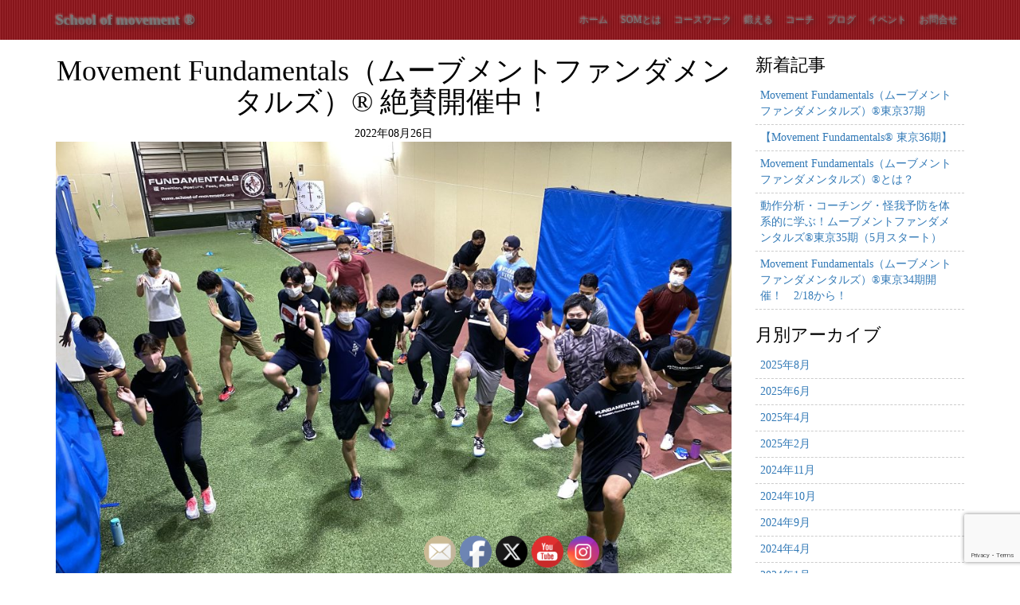

--- FILE ---
content_type: text/html; charset=UTF-8
request_url: https://school-of-movement.org/blog/2022/08/26/movement-fundamentals%EF%BC%88%E3%83%A0%E3%83%BC%E3%83%96%E3%83%A1%E3%83%B3%E3%83%88%E3%83%95%E3%82%A1%E3%83%B3%E3%83%80%E3%83%A1%E3%83%B3%E3%82%BF%E3%83%AB%E3%82%BA%EF%BC%89%EF%B8%8E-%E7%B5%B6/?utm_source=rss&utm_medium=rss&utm_campaign=movement-fundamentals%25ef%25bc%2588%25e3%2583%25a0%25e3%2583%25bc%25e3%2583%2596%25e3%2583%25a1%25e3%2583%25b3%25e3%2583%2588%25e3%2583%2595%25e3%2582%25a1%25e3%2583%25b3%25e3%2583%2580%25e3%2583%25a1%25e3%2583%25b3%25e3%2582%25bf%25e3%2583%25ab%25e3%2582%25ba%25ef%25bc%2589%25ef%25b8%258e-%25e7%25b5%25b6
body_size: 81882
content:
<!DOCTYPE html>
<html lang="ja">
<head>
  <meta charset="utf-8">
  <meta http-equiv="X-UA-Compatible" content="IE=edge">
  <meta name="viewport" content="width=device-width, initial-scale=1">
  
		<!-- All in One SEO 4.9.3 - aioseo.com -->
	<meta name="robots" content="max-image-preview:large" />
	<meta name="author" content="asakura"/>
	<link rel="canonical" href="https://school-of-movement.org/blog/2022/08/26/movement-fundamentals%ef%bc%88%e3%83%a0%e3%83%bc%e3%83%96%e3%83%a1%e3%83%b3%e3%83%88%e3%83%95%e3%82%a1%e3%83%b3%e3%83%80%e3%83%a1%e3%83%b3%e3%82%bf%e3%83%ab%e3%82%ba%ef%bc%89%ef%b8%8e-%e7%b5%b6/" />
	<meta name="generator" content="All in One SEO (AIOSEO) 4.9.3" />
		<meta property="og:locale" content="ja_JP" />
		<meta property="og:site_name" content="一般社団法人 School of movement" />
		<meta property="og:type" content="article" />
		<meta property="og:title" content="Movement Fundamentals（ムーブメントファンダメンタルズ）®︎ 絶賛開催中！ | 一般社団法人 School of movement" />
		<meta property="og:url" content="https://school-of-movement.org/blog/2022/08/26/movement-fundamentals%ef%bc%88%e3%83%a0%e3%83%bc%e3%83%96%e3%83%a1%e3%83%b3%e3%83%88%e3%83%95%e3%82%a1%e3%83%b3%e3%83%80%e3%83%a1%e3%83%b3%e3%82%bf%e3%83%ab%e3%82%ba%ef%bc%89%ef%b8%8e-%e7%b5%b6/" />
		<meta property="fb:app_id" content="370553743624128" />
		<meta property="fb:admins" content="1301978081" />
		<meta property="og:image" content="https://school-of-movement.org/wp/wp/wp-content/uploads/2019/08/cropped-e829c4d8b46f83834433e983b98cab23.png" />
		<meta property="og:image:secure_url" content="https://school-of-movement.org/wp/wp/wp-content/uploads/2019/08/cropped-e829c4d8b46f83834433e983b98cab23.png" />
		<meta property="article:tag" content="ブログ" />
		<meta property="article:published_time" content="2022-08-26T08:17:58+00:00" />
		<meta property="article:modified_time" content="2022-08-26T08:18:03+00:00" />
		<meta property="article:publisher" content="https://www.facebook.com/School.of.movement" />
		<meta name="twitter:card" content="summary" />
		<meta name="twitter:site" content="@coachmasa" />
		<meta name="twitter:title" content="Movement Fundamentals（ムーブメントファンダメンタルズ）®︎ 絶賛開催中！ | 一般社団法人 School of movement" />
		<meta name="twitter:creator" content="@coachmasa" />
		<meta name="twitter:image" content="https://school-of-movement.org/wp/wp/wp-content/uploads/2019/08/cropped-e829c4d8b46f83834433e983b98cab23.png" />
		<script type="application/ld+json" class="aioseo-schema">
			{"@context":"https:\/\/schema.org","@graph":[{"@type":"Article","@id":"https:\/\/school-of-movement.org\/blog\/2022\/08\/26\/movement-fundamentals%ef%bc%88%e3%83%a0%e3%83%bc%e3%83%96%e3%83%a1%e3%83%b3%e3%83%88%e3%83%95%e3%82%a1%e3%83%b3%e3%83%80%e3%83%a1%e3%83%b3%e3%82%bf%e3%83%ab%e3%82%ba%ef%bc%89%ef%b8%8e-%e7%b5%b6\/#article","name":"Movement Fundamentals\uff08\u30e0\u30fc\u30d6\u30e1\u30f3\u30c8\u30d5\u30a1\u30f3\u30c0\u30e1\u30f3\u30bf\u30eb\u30ba\uff09\u00ae\ufe0e \u7d76\u8cdb\u958b\u50ac\u4e2d\uff01 | \u4e00\u822c\u793e\u56e3\u6cd5\u4eba School of movement","headline":"Movement Fundamentals\uff08\u30e0\u30fc\u30d6\u30e1\u30f3\u30c8\u30d5\u30a1\u30f3\u30c0\u30e1\u30f3\u30bf\u30eb\u30ba\uff09\u00ae\ufe0e \u7d76\u8cdb\u958b\u50ac\u4e2d\uff01","author":{"@id":"https:\/\/school-of-movement.org\/blog\/author\/asakura\/#author"},"publisher":{"@id":"https:\/\/school-of-movement.org\/#organization"},"image":{"@type":"ImageObject","url":"\/wp\/wp-content\/uploads\/2022\/08\/\u5199\u771f-2022-06-30-22-07-42-1024x768.jpg","@id":"https:\/\/school-of-movement.org\/blog\/2022\/08\/26\/movement-fundamentals%ef%bc%88%e3%83%a0%e3%83%bc%e3%83%96%e3%83%a1%e3%83%b3%e3%83%88%e3%83%95%e3%82%a1%e3%83%b3%e3%83%80%e3%83%a1%e3%83%b3%e3%82%bf%e3%83%ab%e3%82%ba%ef%bc%89%ef%b8%8e-%e7%b5%b6\/#articleImage"},"datePublished":"2022-08-26T17:17:58+09:00","dateModified":"2022-08-26T17:18:03+09:00","inLanguage":"ja","mainEntityOfPage":{"@id":"https:\/\/school-of-movement.org\/blog\/2022\/08\/26\/movement-fundamentals%ef%bc%88%e3%83%a0%e3%83%bc%e3%83%96%e3%83%a1%e3%83%b3%e3%83%88%e3%83%95%e3%82%a1%e3%83%b3%e3%83%80%e3%83%a1%e3%83%b3%e3%82%bf%e3%83%ab%e3%82%ba%ef%bc%89%ef%b8%8e-%e7%b5%b6\/#webpage"},"isPartOf":{"@id":"https:\/\/school-of-movement.org\/blog\/2022\/08\/26\/movement-fundamentals%ef%bc%88%e3%83%a0%e3%83%bc%e3%83%96%e3%83%a1%e3%83%b3%e3%83%88%e3%83%95%e3%82%a1%e3%83%b3%e3%83%80%e3%83%a1%e3%83%b3%e3%82%bf%e3%83%ab%e3%82%ba%ef%bc%89%ef%b8%8e-%e7%b5%b6\/#webpage"},"articleSection":"\u30d6\u30ed\u30b0"},{"@type":"BreadcrumbList","@id":"https:\/\/school-of-movement.org\/blog\/2022\/08\/26\/movement-fundamentals%ef%bc%88%e3%83%a0%e3%83%bc%e3%83%96%e3%83%a1%e3%83%b3%e3%83%88%e3%83%95%e3%82%a1%e3%83%b3%e3%83%80%e3%83%a1%e3%83%b3%e3%82%bf%e3%83%ab%e3%82%ba%ef%bc%89%ef%b8%8e-%e7%b5%b6\/#breadcrumblist","itemListElement":[{"@type":"ListItem","@id":"https:\/\/school-of-movement.org#listItem","position":1,"name":"\u30db\u30fc\u30e0","item":"https:\/\/school-of-movement.org","nextItem":{"@type":"ListItem","@id":"https:\/\/school-of-movement.org\/blog\/category\/blog\/#listItem","name":"\u30d6\u30ed\u30b0"}},{"@type":"ListItem","@id":"https:\/\/school-of-movement.org\/blog\/category\/blog\/#listItem","position":2,"name":"\u30d6\u30ed\u30b0","item":"https:\/\/school-of-movement.org\/blog\/category\/blog\/","nextItem":{"@type":"ListItem","@id":"https:\/\/school-of-movement.org\/blog\/2022\/08\/26\/movement-fundamentals%ef%bc%88%e3%83%a0%e3%83%bc%e3%83%96%e3%83%a1%e3%83%b3%e3%83%88%e3%83%95%e3%82%a1%e3%83%b3%e3%83%80%e3%83%a1%e3%83%b3%e3%82%bf%e3%83%ab%e3%82%ba%ef%bc%89%ef%b8%8e-%e7%b5%b6\/#listItem","name":"Movement Fundamentals\uff08\u30e0\u30fc\u30d6\u30e1\u30f3\u30c8\u30d5\u30a1\u30f3\u30c0\u30e1\u30f3\u30bf\u30eb\u30ba\uff09\u00ae\ufe0e \u7d76\u8cdb\u958b\u50ac\u4e2d\uff01"},"previousItem":{"@type":"ListItem","@id":"https:\/\/school-of-movement.org#listItem","name":"\u30db\u30fc\u30e0"}},{"@type":"ListItem","@id":"https:\/\/school-of-movement.org\/blog\/2022\/08\/26\/movement-fundamentals%ef%bc%88%e3%83%a0%e3%83%bc%e3%83%96%e3%83%a1%e3%83%b3%e3%83%88%e3%83%95%e3%82%a1%e3%83%b3%e3%83%80%e3%83%a1%e3%83%b3%e3%82%bf%e3%83%ab%e3%82%ba%ef%bc%89%ef%b8%8e-%e7%b5%b6\/#listItem","position":3,"name":"Movement Fundamentals\uff08\u30e0\u30fc\u30d6\u30e1\u30f3\u30c8\u30d5\u30a1\u30f3\u30c0\u30e1\u30f3\u30bf\u30eb\u30ba\uff09\u00ae\ufe0e \u7d76\u8cdb\u958b\u50ac\u4e2d\uff01","previousItem":{"@type":"ListItem","@id":"https:\/\/school-of-movement.org\/blog\/category\/blog\/#listItem","name":"\u30d6\u30ed\u30b0"}}]},{"@type":"Organization","@id":"https:\/\/school-of-movement.org\/#organization","name":"\u4e00\u822c\u793e\u56e3\u6cd5\u4eba School of movement","description":"Get the Movement Literacy","url":"https:\/\/school-of-movement.org\/","logo":{"@type":"ImageObject","url":"\/wp\/wp-content\/uploads\/2020\/10\/som-logo.png","@id":"https:\/\/school-of-movement.org\/blog\/2022\/08\/26\/movement-fundamentals%ef%bc%88%e3%83%a0%e3%83%bc%e3%83%96%e3%83%a1%e3%83%b3%e3%83%88%e3%83%95%e3%82%a1%e3%83%b3%e3%83%80%e3%83%a1%e3%83%b3%e3%82%bf%e3%83%ab%e3%82%ba%ef%bc%89%ef%b8%8e-%e7%b5%b6\/#organizationLogo"},"image":{"@id":"https:\/\/school-of-movement.org\/blog\/2022\/08\/26\/movement-fundamentals%ef%bc%88%e3%83%a0%e3%83%bc%e3%83%96%e3%83%a1%e3%83%b3%e3%83%88%e3%83%95%e3%82%a1%e3%83%b3%e3%83%80%e3%83%a1%e3%83%b3%e3%82%bf%e3%83%ab%e3%82%ba%ef%bc%89%ef%b8%8e-%e7%b5%b6\/#organizationLogo"},"sameAs":["https:\/\/www.facebook.com\/School.of.movement","https:\/\/twitter.com\/coachmasa","https:\/\/www.instagram.com\/som_boss_masa\/","https:\/\/www.youtube.com\/channel\/UCNHEXTk1QNKYIts9vqATmMw"]},{"@type":"Person","@id":"https:\/\/school-of-movement.org\/blog\/author\/asakura\/#author","url":"https:\/\/school-of-movement.org\/blog\/author\/asakura\/","name":"asakura","image":{"@type":"ImageObject","@id":"https:\/\/school-of-movement.org\/blog\/2022\/08\/26\/movement-fundamentals%ef%bc%88%e3%83%a0%e3%83%bc%e3%83%96%e3%83%a1%e3%83%b3%e3%83%88%e3%83%95%e3%82%a1%e3%83%b3%e3%83%80%e3%83%a1%e3%83%b3%e3%82%bf%e3%83%ab%e3%82%ba%ef%bc%89%ef%b8%8e-%e7%b5%b6\/#authorImage","url":"https:\/\/secure.gravatar.com\/avatar\/f3a4f167036201cae3ff096f87ed1828a2bce3f62b77df671bed05d8df20233b?s=96&d=mm&r=g","width":96,"height":96,"caption":"asakura"}},{"@type":"WebPage","@id":"https:\/\/school-of-movement.org\/blog\/2022\/08\/26\/movement-fundamentals%ef%bc%88%e3%83%a0%e3%83%bc%e3%83%96%e3%83%a1%e3%83%b3%e3%83%88%e3%83%95%e3%82%a1%e3%83%b3%e3%83%80%e3%83%a1%e3%83%b3%e3%82%bf%e3%83%ab%e3%82%ba%ef%bc%89%ef%b8%8e-%e7%b5%b6\/#webpage","url":"https:\/\/school-of-movement.org\/blog\/2022\/08\/26\/movement-fundamentals%ef%bc%88%e3%83%a0%e3%83%bc%e3%83%96%e3%83%a1%e3%83%b3%e3%83%88%e3%83%95%e3%82%a1%e3%83%b3%e3%83%80%e3%83%a1%e3%83%b3%e3%82%bf%e3%83%ab%e3%82%ba%ef%bc%89%ef%b8%8e-%e7%b5%b6\/","name":"Movement Fundamentals\uff08\u30e0\u30fc\u30d6\u30e1\u30f3\u30c8\u30d5\u30a1\u30f3\u30c0\u30e1\u30f3\u30bf\u30eb\u30ba\uff09\u00ae\ufe0e \u7d76\u8cdb\u958b\u50ac\u4e2d\uff01 | \u4e00\u822c\u793e\u56e3\u6cd5\u4eba School of movement","inLanguage":"ja","isPartOf":{"@id":"https:\/\/school-of-movement.org\/#website"},"breadcrumb":{"@id":"https:\/\/school-of-movement.org\/blog\/2022\/08\/26\/movement-fundamentals%ef%bc%88%e3%83%a0%e3%83%bc%e3%83%96%e3%83%a1%e3%83%b3%e3%83%88%e3%83%95%e3%82%a1%e3%83%b3%e3%83%80%e3%83%a1%e3%83%b3%e3%82%bf%e3%83%ab%e3%82%ba%ef%bc%89%ef%b8%8e-%e7%b5%b6\/#breadcrumblist"},"author":{"@id":"https:\/\/school-of-movement.org\/blog\/author\/asakura\/#author"},"creator":{"@id":"https:\/\/school-of-movement.org\/blog\/author\/asakura\/#author"},"datePublished":"2022-08-26T17:17:58+09:00","dateModified":"2022-08-26T17:18:03+09:00"},{"@type":"WebSite","@id":"https:\/\/school-of-movement.org\/#website","url":"https:\/\/school-of-movement.org\/","name":"\u4e00\u822c\u793e\u56e3\u6cd5\u4eba School of movement","description":"Get the Movement Literacy","inLanguage":"ja","publisher":{"@id":"https:\/\/school-of-movement.org\/#organization"}}]}
		</script>
		<!-- All in One SEO -->

<link rel='dns-prefetch' href='//unpkg.com' />
<link rel="alternate" type="application/rss+xml" title="一般社団法人 School of movement &raquo; Movement Fundamentals（ムーブメントファンダメンタルズ）®︎ 絶賛開催中！ のコメントのフィード" href="https://school-of-movement.org/blog/2022/08/26/movement-fundamentals%ef%bc%88%e3%83%a0%e3%83%bc%e3%83%96%e3%83%a1%e3%83%b3%e3%83%88%e3%83%95%e3%82%a1%e3%83%b3%e3%83%80%e3%83%a1%e3%83%b3%e3%82%bf%e3%83%ab%e3%82%ba%ef%bc%89%ef%b8%8e-%e7%b5%b6/feed/" />
<link rel="alternate" title="oEmbed (JSON)" type="application/json+oembed" href="https://school-of-movement.org/wp-json/oembed/1.0/embed?url=https%3A%2F%2Fschool-of-movement.org%2Fblog%2F2022%2F08%2F26%2Fmovement-fundamentals%25ef%25bc%2588%25e3%2583%25a0%25e3%2583%25bc%25e3%2583%2596%25e3%2583%25a1%25e3%2583%25b3%25e3%2583%2588%25e3%2583%2595%25e3%2582%25a1%25e3%2583%25b3%25e3%2583%2580%25e3%2583%25a1%25e3%2583%25b3%25e3%2582%25bf%25e3%2583%25ab%25e3%2582%25ba%25ef%25bc%2589%25ef%25b8%258e-%25e7%25b5%25b6%2F" />
<link rel="alternate" title="oEmbed (XML)" type="text/xml+oembed" href="https://school-of-movement.org/wp-json/oembed/1.0/embed?url=https%3A%2F%2Fschool-of-movement.org%2Fblog%2F2022%2F08%2F26%2Fmovement-fundamentals%25ef%25bc%2588%25e3%2583%25a0%25e3%2583%25bc%25e3%2583%2596%25e3%2583%25a1%25e3%2583%25b3%25e3%2583%2588%25e3%2583%2595%25e3%2582%25a1%25e3%2583%25b3%25e3%2583%2580%25e3%2583%25a1%25e3%2583%25b3%25e3%2582%25bf%25e3%2583%25ab%25e3%2582%25ba%25ef%25bc%2589%25ef%25b8%258e-%25e7%25b5%25b6%2F&#038;format=xml" />
		<!-- This site uses the Google Analytics by MonsterInsights plugin v9.11.1 - Using Analytics tracking - https://www.monsterinsights.com/ -->
							<script src="//www.googletagmanager.com/gtag/js?id=G-0TTJY5B20D"  data-cfasync="false" data-wpfc-render="false" type="text/javascript" async></script>
			<script data-cfasync="false" data-wpfc-render="false" type="text/javascript">
				var mi_version = '9.11.1';
				var mi_track_user = true;
				var mi_no_track_reason = '';
								var MonsterInsightsDefaultLocations = {"page_location":"https:\/\/school-of-movement.org\/blog\/2022\/08\/26\/movement-fundamentals%EF%BC%88%E3%83%A0%E3%83%BC%E3%83%96%E3%83%A1%E3%83%B3%E3%83%88%E3%83%95%E3%82%A1%E3%83%B3%E3%83%80%E3%83%A1%E3%83%B3%E3%82%BF%E3%83%AB%E3%82%BA%EF%BC%89%EF%B8%8E-%E7%B5%B6\/?utm_source=rss&utm_medium=rss&utm_campaign=movement-fundamentals%25ef%25bc%2588%25e3%2583%25a0%25e3%2583%25bc%25e3%2583%2596%25e3%2583%25a1%25e3%2583%25b3%25e3%2583%2588%25e3%2583%2595%25e3%2582%25a1%25e3%2583%25b3%25e3%2583%2580%25e3%2583%25a1%25e3%2583%25b3%25e3%2582%25bf%25e3%2583%25ab%25e3%2582%25ba%25ef%25bc%2589%25ef%25b8%258e-%25e7%25b5%25b6"};
								if ( typeof MonsterInsightsPrivacyGuardFilter === 'function' ) {
					var MonsterInsightsLocations = (typeof MonsterInsightsExcludeQuery === 'object') ? MonsterInsightsPrivacyGuardFilter( MonsterInsightsExcludeQuery ) : MonsterInsightsPrivacyGuardFilter( MonsterInsightsDefaultLocations );
				} else {
					var MonsterInsightsLocations = (typeof MonsterInsightsExcludeQuery === 'object') ? MonsterInsightsExcludeQuery : MonsterInsightsDefaultLocations;
				}

								var disableStrs = [
										'ga-disable-G-0TTJY5B20D',
									];

				/* Function to detect opted out users */
				function __gtagTrackerIsOptedOut() {
					for (var index = 0; index < disableStrs.length; index++) {
						if (document.cookie.indexOf(disableStrs[index] + '=true') > -1) {
							return true;
						}
					}

					return false;
				}

				/* Disable tracking if the opt-out cookie exists. */
				if (__gtagTrackerIsOptedOut()) {
					for (var index = 0; index < disableStrs.length; index++) {
						window[disableStrs[index]] = true;
					}
				}

				/* Opt-out function */
				function __gtagTrackerOptout() {
					for (var index = 0; index < disableStrs.length; index++) {
						document.cookie = disableStrs[index] + '=true; expires=Thu, 31 Dec 2099 23:59:59 UTC; path=/';
						window[disableStrs[index]] = true;
					}
				}

				if ('undefined' === typeof gaOptout) {
					function gaOptout() {
						__gtagTrackerOptout();
					}
				}
								window.dataLayer = window.dataLayer || [];

				window.MonsterInsightsDualTracker = {
					helpers: {},
					trackers: {},
				};
				if (mi_track_user) {
					function __gtagDataLayer() {
						dataLayer.push(arguments);
					}

					function __gtagTracker(type, name, parameters) {
						if (!parameters) {
							parameters = {};
						}

						if (parameters.send_to) {
							__gtagDataLayer.apply(null, arguments);
							return;
						}

						if (type === 'event') {
														parameters.send_to = monsterinsights_frontend.v4_id;
							var hookName = name;
							if (typeof parameters['event_category'] !== 'undefined') {
								hookName = parameters['event_category'] + ':' + name;
							}

							if (typeof MonsterInsightsDualTracker.trackers[hookName] !== 'undefined') {
								MonsterInsightsDualTracker.trackers[hookName](parameters);
							} else {
								__gtagDataLayer('event', name, parameters);
							}
							
						} else {
							__gtagDataLayer.apply(null, arguments);
						}
					}

					__gtagTracker('js', new Date());
					__gtagTracker('set', {
						'developer_id.dZGIzZG': true,
											});
					if ( MonsterInsightsLocations.page_location ) {
						__gtagTracker('set', MonsterInsightsLocations);
					}
										__gtagTracker('config', 'G-0TTJY5B20D', {"forceSSL":"true","link_attribution":"true"} );
										window.gtag = __gtagTracker;										(function () {
						/* https://developers.google.com/analytics/devguides/collection/analyticsjs/ */
						/* ga and __gaTracker compatibility shim. */
						var noopfn = function () {
							return null;
						};
						var newtracker = function () {
							return new Tracker();
						};
						var Tracker = function () {
							return null;
						};
						var p = Tracker.prototype;
						p.get = noopfn;
						p.set = noopfn;
						p.send = function () {
							var args = Array.prototype.slice.call(arguments);
							args.unshift('send');
							__gaTracker.apply(null, args);
						};
						var __gaTracker = function () {
							var len = arguments.length;
							if (len === 0) {
								return;
							}
							var f = arguments[len - 1];
							if (typeof f !== 'object' || f === null || typeof f.hitCallback !== 'function') {
								if ('send' === arguments[0]) {
									var hitConverted, hitObject = false, action;
									if ('event' === arguments[1]) {
										if ('undefined' !== typeof arguments[3]) {
											hitObject = {
												'eventAction': arguments[3],
												'eventCategory': arguments[2],
												'eventLabel': arguments[4],
												'value': arguments[5] ? arguments[5] : 1,
											}
										}
									}
									if ('pageview' === arguments[1]) {
										if ('undefined' !== typeof arguments[2]) {
											hitObject = {
												'eventAction': 'page_view',
												'page_path': arguments[2],
											}
										}
									}
									if (typeof arguments[2] === 'object') {
										hitObject = arguments[2];
									}
									if (typeof arguments[5] === 'object') {
										Object.assign(hitObject, arguments[5]);
									}
									if ('undefined' !== typeof arguments[1].hitType) {
										hitObject = arguments[1];
										if ('pageview' === hitObject.hitType) {
											hitObject.eventAction = 'page_view';
										}
									}
									if (hitObject) {
										action = 'timing' === arguments[1].hitType ? 'timing_complete' : hitObject.eventAction;
										hitConverted = mapArgs(hitObject);
										__gtagTracker('event', action, hitConverted);
									}
								}
								return;
							}

							function mapArgs(args) {
								var arg, hit = {};
								var gaMap = {
									'eventCategory': 'event_category',
									'eventAction': 'event_action',
									'eventLabel': 'event_label',
									'eventValue': 'event_value',
									'nonInteraction': 'non_interaction',
									'timingCategory': 'event_category',
									'timingVar': 'name',
									'timingValue': 'value',
									'timingLabel': 'event_label',
									'page': 'page_path',
									'location': 'page_location',
									'title': 'page_title',
									'referrer' : 'page_referrer',
								};
								for (arg in args) {
																		if (!(!args.hasOwnProperty(arg) || !gaMap.hasOwnProperty(arg))) {
										hit[gaMap[arg]] = args[arg];
									} else {
										hit[arg] = args[arg];
									}
								}
								return hit;
							}

							try {
								f.hitCallback();
							} catch (ex) {
							}
						};
						__gaTracker.create = newtracker;
						__gaTracker.getByName = newtracker;
						__gaTracker.getAll = function () {
							return [];
						};
						__gaTracker.remove = noopfn;
						__gaTracker.loaded = true;
						window['__gaTracker'] = __gaTracker;
					})();
									} else {
										console.log("");
					(function () {
						function __gtagTracker() {
							return null;
						}

						window['__gtagTracker'] = __gtagTracker;
						window['gtag'] = __gtagTracker;
					})();
									}
			</script>
							<!-- / Google Analytics by MonsterInsights -->
		<style id='wp-img-auto-sizes-contain-inline-css' type='text/css'>
img:is([sizes=auto i],[sizes^="auto," i]){contain-intrinsic-size:3000px 1500px}
/*# sourceURL=wp-img-auto-sizes-contain-inline-css */
</style>
<link rel='stylesheet' id='sby_common_styles-css' href='https://school-of-movement.org/wp/wp-content/plugins/feeds-for-youtube/public/build/css/sb-youtube-common.css?ver=2.6.2' type='text/css' media='all' />
<link rel='stylesheet' id='sby_styles-css' href='https://school-of-movement.org/wp/wp-content/plugins/feeds-for-youtube/public/build/css/sb-youtube-free.css?ver=2.6.2' type='text/css' media='all' />
<style id='wp-emoji-styles-inline-css' type='text/css'>

	img.wp-smiley, img.emoji {
		display: inline !important;
		border: none !important;
		box-shadow: none !important;
		height: 1em !important;
		width: 1em !important;
		margin: 0 0.07em !important;
		vertical-align: -0.1em !important;
		background: none !important;
		padding: 0 !important;
	}
/*# sourceURL=wp-emoji-styles-inline-css */
</style>
<link rel='stylesheet' id='wp-block-library-css' href='https://school-of-movement.org/wp/wp-includes/css/dist/block-library/style.min.css?ver=6.9' type='text/css' media='all' />
<style id='classic-theme-styles-inline-css' type='text/css'>
/*! This file is auto-generated */
.wp-block-button__link{color:#fff;background-color:#32373c;border-radius:9999px;box-shadow:none;text-decoration:none;padding:calc(.667em + 2px) calc(1.333em + 2px);font-size:1.125em}.wp-block-file__button{background:#32373c;color:#fff;text-decoration:none}
/*# sourceURL=/wp-includes/css/classic-themes.min.css */
</style>
<link rel='stylesheet' id='aioseo/css/src/vue/standalone/blocks/table-of-contents/global.scss-css' href='https://school-of-movement.org/wp/wp-content/plugins/all-in-one-seo-pack/dist/Lite/assets/css/table-of-contents/global.e90f6d47.css?ver=4.9.3' type='text/css' media='all' />
<style id='safe-svg-svg-icon-style-inline-css' type='text/css'>
.safe-svg-cover{text-align:center}.safe-svg-cover .safe-svg-inside{display:inline-block;max-width:100%}.safe-svg-cover svg{fill:currentColor;height:100%;max-height:100%;max-width:100%;width:100%}

/*# sourceURL=https://school-of-movement.org/wp/wp-content/plugins/safe-svg/dist/safe-svg-block-frontend.css */
</style>
<style id='global-styles-inline-css' type='text/css'>
:root{--wp--preset--aspect-ratio--square: 1;--wp--preset--aspect-ratio--4-3: 4/3;--wp--preset--aspect-ratio--3-4: 3/4;--wp--preset--aspect-ratio--3-2: 3/2;--wp--preset--aspect-ratio--2-3: 2/3;--wp--preset--aspect-ratio--16-9: 16/9;--wp--preset--aspect-ratio--9-16: 9/16;--wp--preset--color--black: #000000;--wp--preset--color--cyan-bluish-gray: #abb8c3;--wp--preset--color--white: #ffffff;--wp--preset--color--pale-pink: #f78da7;--wp--preset--color--vivid-red: #cf2e2e;--wp--preset--color--luminous-vivid-orange: #ff6900;--wp--preset--color--luminous-vivid-amber: #fcb900;--wp--preset--color--light-green-cyan: #7bdcb5;--wp--preset--color--vivid-green-cyan: #00d084;--wp--preset--color--pale-cyan-blue: #8ed1fc;--wp--preset--color--vivid-cyan-blue: #0693e3;--wp--preset--color--vivid-purple: #9b51e0;--wp--preset--gradient--vivid-cyan-blue-to-vivid-purple: linear-gradient(135deg,rgb(6,147,227) 0%,rgb(155,81,224) 100%);--wp--preset--gradient--light-green-cyan-to-vivid-green-cyan: linear-gradient(135deg,rgb(122,220,180) 0%,rgb(0,208,130) 100%);--wp--preset--gradient--luminous-vivid-amber-to-luminous-vivid-orange: linear-gradient(135deg,rgb(252,185,0) 0%,rgb(255,105,0) 100%);--wp--preset--gradient--luminous-vivid-orange-to-vivid-red: linear-gradient(135deg,rgb(255,105,0) 0%,rgb(207,46,46) 100%);--wp--preset--gradient--very-light-gray-to-cyan-bluish-gray: linear-gradient(135deg,rgb(238,238,238) 0%,rgb(169,184,195) 100%);--wp--preset--gradient--cool-to-warm-spectrum: linear-gradient(135deg,rgb(74,234,220) 0%,rgb(151,120,209) 20%,rgb(207,42,186) 40%,rgb(238,44,130) 60%,rgb(251,105,98) 80%,rgb(254,248,76) 100%);--wp--preset--gradient--blush-light-purple: linear-gradient(135deg,rgb(255,206,236) 0%,rgb(152,150,240) 100%);--wp--preset--gradient--blush-bordeaux: linear-gradient(135deg,rgb(254,205,165) 0%,rgb(254,45,45) 50%,rgb(107,0,62) 100%);--wp--preset--gradient--luminous-dusk: linear-gradient(135deg,rgb(255,203,112) 0%,rgb(199,81,192) 50%,rgb(65,88,208) 100%);--wp--preset--gradient--pale-ocean: linear-gradient(135deg,rgb(255,245,203) 0%,rgb(182,227,212) 50%,rgb(51,167,181) 100%);--wp--preset--gradient--electric-grass: linear-gradient(135deg,rgb(202,248,128) 0%,rgb(113,206,126) 100%);--wp--preset--gradient--midnight: linear-gradient(135deg,rgb(2,3,129) 0%,rgb(40,116,252) 100%);--wp--preset--font-size--small: 13px;--wp--preset--font-size--medium: 20px;--wp--preset--font-size--large: 36px;--wp--preset--font-size--x-large: 42px;--wp--preset--spacing--20: 0.44rem;--wp--preset--spacing--30: 0.67rem;--wp--preset--spacing--40: 1rem;--wp--preset--spacing--50: 1.5rem;--wp--preset--spacing--60: 2.25rem;--wp--preset--spacing--70: 3.38rem;--wp--preset--spacing--80: 5.06rem;--wp--preset--shadow--natural: 6px 6px 9px rgba(0, 0, 0, 0.2);--wp--preset--shadow--deep: 12px 12px 50px rgba(0, 0, 0, 0.4);--wp--preset--shadow--sharp: 6px 6px 0px rgba(0, 0, 0, 0.2);--wp--preset--shadow--outlined: 6px 6px 0px -3px rgb(255, 255, 255), 6px 6px rgb(0, 0, 0);--wp--preset--shadow--crisp: 6px 6px 0px rgb(0, 0, 0);}:where(.is-layout-flex){gap: 0.5em;}:where(.is-layout-grid){gap: 0.5em;}body .is-layout-flex{display: flex;}.is-layout-flex{flex-wrap: wrap;align-items: center;}.is-layout-flex > :is(*, div){margin: 0;}body .is-layout-grid{display: grid;}.is-layout-grid > :is(*, div){margin: 0;}:where(.wp-block-columns.is-layout-flex){gap: 2em;}:where(.wp-block-columns.is-layout-grid){gap: 2em;}:where(.wp-block-post-template.is-layout-flex){gap: 1.25em;}:where(.wp-block-post-template.is-layout-grid){gap: 1.25em;}.has-black-color{color: var(--wp--preset--color--black) !important;}.has-cyan-bluish-gray-color{color: var(--wp--preset--color--cyan-bluish-gray) !important;}.has-white-color{color: var(--wp--preset--color--white) !important;}.has-pale-pink-color{color: var(--wp--preset--color--pale-pink) !important;}.has-vivid-red-color{color: var(--wp--preset--color--vivid-red) !important;}.has-luminous-vivid-orange-color{color: var(--wp--preset--color--luminous-vivid-orange) !important;}.has-luminous-vivid-amber-color{color: var(--wp--preset--color--luminous-vivid-amber) !important;}.has-light-green-cyan-color{color: var(--wp--preset--color--light-green-cyan) !important;}.has-vivid-green-cyan-color{color: var(--wp--preset--color--vivid-green-cyan) !important;}.has-pale-cyan-blue-color{color: var(--wp--preset--color--pale-cyan-blue) !important;}.has-vivid-cyan-blue-color{color: var(--wp--preset--color--vivid-cyan-blue) !important;}.has-vivid-purple-color{color: var(--wp--preset--color--vivid-purple) !important;}.has-black-background-color{background-color: var(--wp--preset--color--black) !important;}.has-cyan-bluish-gray-background-color{background-color: var(--wp--preset--color--cyan-bluish-gray) !important;}.has-white-background-color{background-color: var(--wp--preset--color--white) !important;}.has-pale-pink-background-color{background-color: var(--wp--preset--color--pale-pink) !important;}.has-vivid-red-background-color{background-color: var(--wp--preset--color--vivid-red) !important;}.has-luminous-vivid-orange-background-color{background-color: var(--wp--preset--color--luminous-vivid-orange) !important;}.has-luminous-vivid-amber-background-color{background-color: var(--wp--preset--color--luminous-vivid-amber) !important;}.has-light-green-cyan-background-color{background-color: var(--wp--preset--color--light-green-cyan) !important;}.has-vivid-green-cyan-background-color{background-color: var(--wp--preset--color--vivid-green-cyan) !important;}.has-pale-cyan-blue-background-color{background-color: var(--wp--preset--color--pale-cyan-blue) !important;}.has-vivid-cyan-blue-background-color{background-color: var(--wp--preset--color--vivid-cyan-blue) !important;}.has-vivid-purple-background-color{background-color: var(--wp--preset--color--vivid-purple) !important;}.has-black-border-color{border-color: var(--wp--preset--color--black) !important;}.has-cyan-bluish-gray-border-color{border-color: var(--wp--preset--color--cyan-bluish-gray) !important;}.has-white-border-color{border-color: var(--wp--preset--color--white) !important;}.has-pale-pink-border-color{border-color: var(--wp--preset--color--pale-pink) !important;}.has-vivid-red-border-color{border-color: var(--wp--preset--color--vivid-red) !important;}.has-luminous-vivid-orange-border-color{border-color: var(--wp--preset--color--luminous-vivid-orange) !important;}.has-luminous-vivid-amber-border-color{border-color: var(--wp--preset--color--luminous-vivid-amber) !important;}.has-light-green-cyan-border-color{border-color: var(--wp--preset--color--light-green-cyan) !important;}.has-vivid-green-cyan-border-color{border-color: var(--wp--preset--color--vivid-green-cyan) !important;}.has-pale-cyan-blue-border-color{border-color: var(--wp--preset--color--pale-cyan-blue) !important;}.has-vivid-cyan-blue-border-color{border-color: var(--wp--preset--color--vivid-cyan-blue) !important;}.has-vivid-purple-border-color{border-color: var(--wp--preset--color--vivid-purple) !important;}.has-vivid-cyan-blue-to-vivid-purple-gradient-background{background: var(--wp--preset--gradient--vivid-cyan-blue-to-vivid-purple) !important;}.has-light-green-cyan-to-vivid-green-cyan-gradient-background{background: var(--wp--preset--gradient--light-green-cyan-to-vivid-green-cyan) !important;}.has-luminous-vivid-amber-to-luminous-vivid-orange-gradient-background{background: var(--wp--preset--gradient--luminous-vivid-amber-to-luminous-vivid-orange) !important;}.has-luminous-vivid-orange-to-vivid-red-gradient-background{background: var(--wp--preset--gradient--luminous-vivid-orange-to-vivid-red) !important;}.has-very-light-gray-to-cyan-bluish-gray-gradient-background{background: var(--wp--preset--gradient--very-light-gray-to-cyan-bluish-gray) !important;}.has-cool-to-warm-spectrum-gradient-background{background: var(--wp--preset--gradient--cool-to-warm-spectrum) !important;}.has-blush-light-purple-gradient-background{background: var(--wp--preset--gradient--blush-light-purple) !important;}.has-blush-bordeaux-gradient-background{background: var(--wp--preset--gradient--blush-bordeaux) !important;}.has-luminous-dusk-gradient-background{background: var(--wp--preset--gradient--luminous-dusk) !important;}.has-pale-ocean-gradient-background{background: var(--wp--preset--gradient--pale-ocean) !important;}.has-electric-grass-gradient-background{background: var(--wp--preset--gradient--electric-grass) !important;}.has-midnight-gradient-background{background: var(--wp--preset--gradient--midnight) !important;}.has-small-font-size{font-size: var(--wp--preset--font-size--small) !important;}.has-medium-font-size{font-size: var(--wp--preset--font-size--medium) !important;}.has-large-font-size{font-size: var(--wp--preset--font-size--large) !important;}.has-x-large-font-size{font-size: var(--wp--preset--font-size--x-large) !important;}
:where(.wp-block-post-template.is-layout-flex){gap: 1.25em;}:where(.wp-block-post-template.is-layout-grid){gap: 1.25em;}
:where(.wp-block-term-template.is-layout-flex){gap: 1.25em;}:where(.wp-block-term-template.is-layout-grid){gap: 1.25em;}
:where(.wp-block-columns.is-layout-flex){gap: 2em;}:where(.wp-block-columns.is-layout-grid){gap: 2em;}
:root :where(.wp-block-pullquote){font-size: 1.5em;line-height: 1.6;}
/*# sourceURL=global-styles-inline-css */
</style>
<link rel='stylesheet' id='contact-form-7-css' href='https://school-of-movement.org/wp/wp-content/plugins/contact-form-7/includes/css/styles.css?ver=6.1.4' type='text/css' media='all' />
<link rel='stylesheet' id='pmpro_frontend_base-css' href='https://school-of-movement.org/wp/wp-content/plugins/paid-memberships-pro/css/frontend/base.css?ver=3.6.4' type='text/css' media='all' />
<link rel='stylesheet' id='pmpro_frontend_variation_1-css' href='https://school-of-movement.org/wp/wp-content/plugins/paid-memberships-pro/css/frontend/variation_1.css?ver=3.6.4' type='text/css' media='all' />
<link rel='stylesheet' id='SFSImainCss-css' href='https://school-of-movement.org/wp/wp-content/plugins/ultimate-social-media-icons/css/sfsi-style.css?ver=2.9.6' type='text/css' media='all' />
<script type="text/javascript" src="https://school-of-movement.org/wp/wp-content/plugins/google-analytics-for-wordpress/assets/js/frontend-gtag.min.js?ver=9.11.1" id="monsterinsights-frontend-script-js" async="async" data-wp-strategy="async"></script>
<script data-cfasync="false" data-wpfc-render="false" type="text/javascript" id='monsterinsights-frontend-script-js-extra'>/* <![CDATA[ */
var monsterinsights_frontend = {"js_events_tracking":"true","download_extensions":"doc,pdf,ppt,zip,xls,docx,pptx,xlsx","inbound_paths":"[{\"path\":\"\\\/go\\\/\",\"label\":\"affiliate\"},{\"path\":\"\\\/recommend\\\/\",\"label\":\"affiliate\"}]","home_url":"https:\/\/school-of-movement.org","hash_tracking":"false","v4_id":"G-0TTJY5B20D"};/* ]]> */
</script>
<script type="text/javascript" src="https://school-of-movement.org/wp/wp-includes/js/jquery/jquery.min.js?ver=3.7.1" id="jquery-core-js"></script>
<script type="text/javascript" src="https://school-of-movement.org/wp/wp-includes/js/jquery/jquery-migrate.min.js?ver=3.4.1" id="jquery-migrate-js"></script>
<script type="text/javascript" src="https://unpkg.com/@popperjs/core@2?ver=6.9" id="popper-cdn-js"></script>
<link rel="https://api.w.org/" href="https://school-of-movement.org/wp-json/" /><link rel="alternate" title="JSON" type="application/json" href="https://school-of-movement.org/wp-json/wp/v2/posts/5547" /><link rel="EditURI" type="application/rsd+xml" title="RSD" href="https://school-of-movement.org/wp/xmlrpc.php?rsd" />
<meta name="generator" content="WordPress 6.9" />
<link rel='shortlink' href='https://school-of-movement.org/?p=5547' />
<style id="pmpro_colors">:root {
	--pmpro--color--base: #ffffff;
	--pmpro--color--contrast: #222222;
	--pmpro--color--accent: #0c3d54;
	--pmpro--color--accent--variation: hsl( 199,75%,28.5% );
	--pmpro--color--border--variation: hsl( 0,0%,91% );
}</style><meta name="follow.[base64]" content="hCKQy0twQ8Zdjm1tCbkR"/><meta name="generator" content="Elementor 3.34.1; features: additional_custom_breakpoints; settings: css_print_method-external, google_font-enabled, font_display-auto">
			<style>
				.e-con.e-parent:nth-of-type(n+4):not(.e-lazyloaded):not(.e-no-lazyload),
				.e-con.e-parent:nth-of-type(n+4):not(.e-lazyloaded):not(.e-no-lazyload) * {
					background-image: none !important;
				}
				@media screen and (max-height: 1024px) {
					.e-con.e-parent:nth-of-type(n+3):not(.e-lazyloaded):not(.e-no-lazyload),
					.e-con.e-parent:nth-of-type(n+3):not(.e-lazyloaded):not(.e-no-lazyload) * {
						background-image: none !important;
					}
				}
				@media screen and (max-height: 640px) {
					.e-con.e-parent:nth-of-type(n+2):not(.e-lazyloaded):not(.e-no-lazyload),
					.e-con.e-parent:nth-of-type(n+2):not(.e-lazyloaded):not(.e-no-lazyload) * {
						background-image: none !important;
					}
				}
			</style>
			<link rel="icon" href="/wp/wp-content/uploads/2020/10/som-logo-150x150.png" sizes="32x32" />
<link rel="icon" href="/wp/wp-content/uploads/2020/10/som-logo-300x300.png" sizes="192x192" />
<link rel="apple-touch-icon" href="/wp/wp-content/uploads/2020/10/som-logo-300x300.png" />
<meta name="msapplication-TileImage" content="/wp/wp-content/uploads/2020/10/som-logo-300x300.png" />
		<style type="text/css" id="wp-custom-css">
			

/** Start Block Kit CSS: 144-3-3a7d335f39a8579c20cdf02f8d462582 **/

.envato-block__preview{overflow: visible;}

/* Envato Kit 141 Custom Styles - Applied to the element under Advanced */

.elementor-headline-animation-type-drop-in .elementor-headline-dynamic-wrapper{
	text-align: center;
}
.envato-kit-141-top-0 h1,
.envato-kit-141-top-0 h2,
.envato-kit-141-top-0 h3,
.envato-kit-141-top-0 h4,
.envato-kit-141-top-0 h5,
.envato-kit-141-top-0 h6,
.envato-kit-141-top-0 p {
	margin-top: 0;
}

.envato-kit-141-newsletter-inline .elementor-field-textual.elementor-size-md {
	padding-left: 1.5rem;
	padding-right: 1.5rem;
}

.envato-kit-141-bottom-0 p {
	margin-bottom: 0;
}

.envato-kit-141-bottom-8 .elementor-price-list .elementor-price-list-item .elementor-price-list-header {
	margin-bottom: .5rem;
}

.envato-kit-141.elementor-widget-testimonial-carousel.elementor-pagination-type-bullets .swiper-container {
	padding-bottom: 52px;
}

.envato-kit-141-display-inline {
	display: inline-block;
}

.envato-kit-141 .elementor-slick-slider ul.slick-dots {
	bottom: -40px;
}

/** End Block Kit CSS: 144-3-3a7d335f39a8579c20cdf02f8d462582 **/

		</style>
		
  <link rel="icon" href="https://school-of-movement.org/wp/wp-content/themes/som/img/icon.png" />
  <link rel="alternate" type="application/rss+xml" title="RSS" href="//school-of-movement.org/feed/" />

  <!-- Bootstrap -->
  <link href="https://school-of-movement.org/wp/wp-content/themes/som/css/bootstrap.min.css" rel="stylesheet">
  <link href="https://school-of-movement.org/wp/wp-content/themes/som/css/custom2.css" rel="stylesheet">

  <!-- Bootstrap Core JavaScript -->
  <script src="https://ajax.googleapis.com/ajax/libs/jquery/3.6.0/jquery.min.js"></script>
  <script src="https://school-of-movement.org/wp/wp-content/themes/som/js/bootstrap.min.js"></script>

  <title>Movement Fundamentals（ムーブメントファンダメンタルズ）®︎ 絶賛開催中！ | 一般社団法人 School of movementSchool of movement &reg;</title>
</head>

<body class="pmpro-variation_1 wp-singular post-template-default single single-post postid-5547 single-format-standard wp-custom-logo wp-theme-som pmpro-body-has-access sfsi_actvite_theme_default eio-default elementor-default elementor-kit-3871">

  <nav class="navbar navbar-default">
    <div class="container">
      <!-- Brand and toggle get grouped for better mobile display -->
      <div class="navbar-header page-scroll">
        <button type="button" class="navbar-toggle collapsed" data-toggle="collapse" data-target="#bs-example-navbar-collapse-1">
          <span class="sr-only">Toggle navigation</span>
          <span class="icon-bar"></span>
          <span class="icon-bar"></span>
          <span class="icon-bar"></span>
        </button>
        <a class="navbar-brand" href="https://school-of-movement.org/">School of movement &reg;</a>
      </div>

      <!-- Collect the nav links, forms, and other content for toggling -->
      <div class="collapse navbar-collapse" id="bs-example-navbar-collapse-1">
<ul id="menu-%e3%83%a1%e3%82%a4%e3%83%b3%e3%83%a1%e3%83%8b%e3%83%a5%e3%83%bc" class="nav navbar-nav navbar-right"><li id="menu-item-12" class="menu-item menu-item-type-custom menu-item-object-custom menu-item-home menu-item-12"><a href="https://school-of-movement.org/">ホーム</a></li>
<li id="menu-item-4739" class="menu-item menu-item-type-post_type menu-item-object-page menu-item-4739"><a href="https://school-of-movement.org/about-2/">SOMとは</a></li>
<li id="menu-item-396" class="menu-item menu-item-type-post_type menu-item-object-page menu-item-396"><a href="https://school-of-movement.org/course/">コースワーク</a></li>
<li id="menu-item-525" class="menu-item menu-item-type-post_type menu-item-object-page menu-item-525"><a href="https://school-of-movement.org/%e3%82%a2%e3%82%b9%e3%83%aa%e3%83%bc%e3%83%88%e3%82%b5%e3%83%9d%e3%83%bc%e3%83%88/">鍛える</a></li>
<li id="menu-item-17" class="menu-item menu-item-type-post_type menu-item-object-page menu-item-17"><a href="https://school-of-movement.org/graduates/">コーチ</a></li>
<li id="menu-item-52" class="menu-item menu-item-type-post_type menu-item-object-page menu-item-52"><a href="https://school-of-movement.org/blog/">ブログ</a></li>
<li id="menu-item-4369" class="menu-item menu-item-type-post_type menu-item-object-page menu-item-4369"><a href="https://school-of-movement.org/%e3%82%a4%e3%83%99%e3%83%b3%e3%83%882/">イベント</a></li>
<li id="menu-item-14" class="menu-item menu-item-type-post_type menu-item-object-page menu-item-14"><a href="https://school-of-movement.org/contact/">お問合せ</a></li>
</ul>      </div>
      <!-- /.navbar-collapse -->
    </div>
    <!-- /.container-fluid -->
  </nav>

  <div class="container">
    <div class="row">
      <div class="col-lg-9 col-md-9 col-sm-9 text-left">

	<div id="primary" class="content-area">
		<main id="main" class="site-main" role="main">


<article id="post-5547" class="post-5547 post type-post status-publish format-standard hentry category-blog pmpro-has-access">
  <header class="entry-header">
    <h1 class="entry-title">Movement Fundamentals（ムーブメントファンダメンタルズ）®︎ 絶賛開催中！</h1>    <time class="blogdatetime" datetime="2022-08-26">2022年08月26日</time>
  </header><!-- .entry-header -->

<div class="entry-content">
  
<figure class="wp-block-image size-large"><img fetchpriority="high" decoding="async" width="1024" height="768" src="/wp/wp-content/uploads/2022/08/写真-2022-06-30-22-07-42-1024x768.jpg" alt="" class="wp-image-5548" srcset="https://school-of-movement.org/wp/wp-content/uploads/2022/08/写真-2022-06-30-22-07-42-1024x768.jpg 1024w, https://school-of-movement.org/wp/wp-content/uploads/2022/08/写真-2022-06-30-22-07-42-300x225.jpg 300w, https://school-of-movement.org/wp/wp-content/uploads/2022/08/写真-2022-06-30-22-07-42-768x576.jpg 768w, https://school-of-movement.org/wp/wp-content/uploads/2022/08/写真-2022-06-30-22-07-42-1536x1152.jpg 1536w, https://school-of-movement.org/wp/wp-content/uploads/2022/08/写真-2022-06-30-22-07-42-2048x1536.jpg 2048w" sizes="(max-width: 1024px) 100vw, 1024px" /></figure>



<p>インプットからアウトプットへ。まずはこの学びの写真を見ていただくと、参加者の皆さんが何を感じたのか？を主体的に表現しようとしているのかがわかると思います。</p>



<p>現在東京、横浜でMovement Fundamentals（ムーブメントファンダメンタルズ）®︎が開催中ですが、その10週間のプログラムの中で、前半はインプットを中心に、後半はアウトプットを中心にセッションが構成されています。</p>



<p>知識を学ぶのだけではなく、その知識をどう運用するのか？？を仲間達と共に考え、シェアし、実践する、そんなプロセスでセッションは進んでいきます。</p>



<p>上方向、前方向、横方向、後ろ方向、への加速メカニズムを実践しながら学びそれをチャンクしてゆきます。</p>



<p>これには、これ、という正解の積み重ねではなく、さまざまな回答やプロセスを経て、環境に適応したコーチングを身につけてゆきます。</p>



<figure class="wp-block-embed is-type-video is-provider-youtube wp-block-embed-youtube wp-embed-aspect-16-9 wp-has-aspect-ratio"><div class="wp-block-embed__wrapper">
<iframe title="Movement Fundamentals (ムーブメントファンダメンタルズ）®︎ 横浜7期　Session 2 ダイジェスト" width="500" height="281" src="https://www.youtube.com/embed/IvZHkZ-6lv4?feature=oembed" frameborder="0" allow="accelerometer; autoplay; clipboard-write; encrypted-media; gyroscope; picture-in-picture; web-share" referrerpolicy="strict-origin-when-cross-origin" allowfullscreen></iframe>
</div><figcaption>横浜7期 セッション2</figcaption></figure>



<p>例えばスプリントコーチとラグビーのSCコーチがそれぞれの考えをぶつけながら、お互いのコーチングや、考え方を学んだり、経験の少ないコーチのトライを経験の多いコーチが新しい考えとして取り組んだり、逆にアドバイスをもらったり、、、全く接点のなかった学生のスカラーシップ生が総合格闘技のアプローチで理解が進んだり、そんな生物（なまもの）の世界がここにはあります。</p>



<figure class="wp-block-embed is-type-video is-provider-youtube wp-block-embed-youtube wp-embed-aspect-16-9 wp-has-aspect-ratio"><div class="wp-block-embed__wrapper">
<iframe title="Movement Fundamentals (ムーブメントファンダメンタルズ）®︎ 東京25期　Session 5 ダイジェスト" width="500" height="281" src="https://www.youtube.com/embed/by-6b_Jr8RM?feature=oembed" frameborder="0" allow="accelerometer; autoplay; clipboard-write; encrypted-media; gyroscope; picture-in-picture; web-share" referrerpolicy="strict-origin-when-cross-origin" allowfullscreen></iframe>
</div><figcaption>東京25期 セッション５</figcaption></figure>



<p>安全に、楽しく、思い通りに、効率的に動けるように取り組む、それは＃ダレデモデキル事なのです。</p>



<p></p>



<p>ちなみに２６期の募集も始まりました！！</p>


<div class="eo-event-board" data-board="69777dd55b916"><div class="eo-event-board-filters" data-filters=""></div><div class="eo-event-board-items"></div><div class="eo-event-board-more"></div></div>
</div><!-- .entry-content -->

</article><!-- #post-## -->



		</main><!-- .site-main -->
	</div><!-- .content-area -->

	<nav class="postnav">
          <ul class="list-inline">
		<li><a href="https://school-of-movement.org/blog/2022/08/23/%e3%82%b9%e3%83%9d%e3%83%bc%e3%83%84%e3%81%ae-%e3%83%af%e3%82%af%e3%83%81%e3%83%b3-%e3%81%a8%e3%81%97%e3%81%a6%e3%81%ae%e6%b8%9b%e9%80%9f%e3%83%88%e3%83%ac%e3%83%bc%e3%83%8b%e3%83%b3%e3%82%b0/" rel="prev">&laquo; スポーツの ワクチン としての減速トレーニング</a></li>
		<li><a href="https://school-of-movement.org/blog/2022/09/20/movement-fundamentals-%ef%bc%88%e3%83%a0%e3%83%bc%e3%83%96%e3%83%a1%e3%83%b3%e3%83%88%e3%83%95%e3%82%a1%e3%83%b3%e3%83%80%e3%83%a1%e3%83%b3%e3%82%bf%e3%83%ab%e3%82%ba%ef%bc%89%ef%b8%8e-%e6%9d%b1/" rel="next">Movement Fundamentals （ムーブメントファンダメンタルズ）®︎ 東京25期、修了しました。 &raquo;</a></li>
          </ul>
	</nav>

      </div><!-- col-lg-9 col-md-9 -->

      <div class="col-lg-3 col-md-3 col-sm-3 text-left">
                <div class="sidebar">

			<h2>新着記事</h2>

			<ul class="list-unstyled blog-list">
	<li><a href='https://school-of-movement.org/blog/2025/08/24/movement-fundamentals%ef%bc%88%e3%83%a0%e3%83%bc%e3%83%96%e3%83%a1%e3%83%b3%e3%83%88%e3%83%95%e3%82%a1%e3%83%b3%e3%83%80%e3%83%a1%e3%83%b3%e3%82%bf%e3%83%ab%e3%82%ba%ef%bc%89%ef%b8%8e%e6%9d%b1-4/'>Movement Fundamentals（ムーブメントファンダメンタルズ）®︎東京37期</a></li>
	<li><a href='https://school-of-movement.org/blog/2025/06/18/%e3%80%90movement-fundamentals%ef%b8%8e-%e6%9d%b1%e4%ba%ac36%e6%9c%9f%e3%80%91%e5%8f%97%e8%ac%9b%e8%80%85%e5%8b%9f%e9%9b%86%e9%96%8b%e5%a7%8b%ef%bc%81/'>【Movement Fundamentals®︎ 東京36期】</a></li>
	<li><a href='https://school-of-movement.org/blog/2025/04/28/movement-fundamentals%ef%bc%88%e3%83%a0%e3%83%bc%e3%83%96%e3%83%a1%e3%83%b3%e3%83%88%e3%83%95%e3%82%a1%e3%83%b3%e3%83%80%e3%83%a1%e3%83%b3%e3%82%bf%e3%83%ab%e3%82%ba%ef%bc%89%ef%b8%8e%e3%81%a8/'>Movement Fundamentals（ムーブメントファンダメンタルズ）®︎とは？</a></li>
	<li><a href='https://school-of-movement.org/blog/2025/04/09/%e5%8b%95%e4%bd%9c%e5%88%86%e6%9e%90%e3%83%bb%e3%82%b3%e3%83%bc%e3%83%81%e3%83%b3%e3%82%b0%e3%83%bb%e6%80%aa%e6%88%91%e4%ba%88%e9%98%b2%e3%82%92%e4%bd%93%e7%b3%bb%e7%9a%84%e3%81%ab%e5%ad%a6%e3%81%b6/'>動作分析・コーチング・怪我予防を体系的に学ぶ！ムーブメントファンダメンタルズ®︎東京35期（5月スタート）</a></li>
	<li><a href='https://school-of-movement.org/blog/2025/02/04/movement-fundamentals%ef%bc%88%e3%83%a0%e3%83%bc%e3%83%96%e3%83%a1%e3%83%b3%e3%83%88%e3%83%95%e3%82%a1%e3%83%b3%e3%83%80%e3%83%a1%e3%83%b3%e3%82%bf%e3%83%ab%e3%82%ba%ef%bc%89%ef%b8%8e%e6%9d%b1-3/'>Movement Fundamentals（ムーブメントファンダメンタルズ）®︎東京34期開催！　2/18から！</a></li>
			</ul>

			<h2>月別アーカイブ</h2>
			<ul class="list-unstyled blog-list">
	<li><a href='https://school-of-movement.org/blog/2025/08/'>2025年8月</a></li>
	<li><a href='https://school-of-movement.org/blog/2025/06/'>2025年6月</a></li>
	<li><a href='https://school-of-movement.org/blog/2025/04/'>2025年4月</a></li>
	<li><a href='https://school-of-movement.org/blog/2025/02/'>2025年2月</a></li>
	<li><a href='https://school-of-movement.org/blog/2024/11/'>2024年11月</a></li>
	<li><a href='https://school-of-movement.org/blog/2024/10/'>2024年10月</a></li>
	<li><a href='https://school-of-movement.org/blog/2024/09/'>2024年9月</a></li>
	<li><a href='https://school-of-movement.org/blog/2024/04/'>2024年4月</a></li>
	<li><a href='https://school-of-movement.org/blog/2024/01/'>2024年1月</a></li>
	<li><a href='https://school-of-movement.org/blog/2023/12/'>2023年12月</a></li>
	<li><a href='https://school-of-movement.org/blog/2023/11/'>2023年11月</a></li>
	<li><a href='https://school-of-movement.org/blog/2023/10/'>2023年10月</a></li>
	<li><a href='https://school-of-movement.org/blog/2023/09/'>2023年9月</a></li>
	<li><a href='https://school-of-movement.org/blog/2023/08/'>2023年8月</a></li>
	<li><a href='https://school-of-movement.org/blog/2023/06/'>2023年6月</a></li>
	<li><a href='https://school-of-movement.org/blog/2023/01/'>2023年1月</a></li>
	<li><a href='https://school-of-movement.org/blog/2022/12/'>2022年12月</a></li>
	<li><a href='https://school-of-movement.org/blog/2022/11/'>2022年11月</a></li>
	<li><a href='https://school-of-movement.org/blog/2022/09/'>2022年9月</a></li>
	<li><a href='https://school-of-movement.org/blog/2022/08/'>2022年8月</a></li>
	<li><a href='https://school-of-movement.org/blog/2022/06/'>2022年6月</a></li>
	<li><a href='https://school-of-movement.org/blog/2022/01/'>2022年1月</a></li>
	<li><a href='https://school-of-movement.org/blog/2021/11/'>2021年11月</a></li>
	<li><a href='https://school-of-movement.org/blog/2021/09/'>2021年9月</a></li>
	<li><a href='https://school-of-movement.org/blog/2021/07/'>2021年7月</a></li>
	<li><a href='https://school-of-movement.org/blog/2021/05/'>2021年5月</a></li>
	<li><a href='https://school-of-movement.org/blog/2021/04/'>2021年4月</a></li>
	<li><a href='https://school-of-movement.org/blog/2021/01/'>2021年1月</a></li>
	<li><a href='https://school-of-movement.org/blog/2020/12/'>2020年12月</a></li>
	<li><a href='https://school-of-movement.org/blog/2020/07/'>2020年7月</a></li>
	<li><a href='https://school-of-movement.org/blog/2020/06/'>2020年6月</a></li>
	<li><a href='https://school-of-movement.org/blog/2020/05/'>2020年5月</a></li>
	<li><a href='https://school-of-movement.org/blog/2020/04/'>2020年4月</a></li>
	<li><a href='https://school-of-movement.org/blog/2020/02/'>2020年2月</a></li>
	<li><a href='https://school-of-movement.org/blog/2020/01/'>2020年1月</a></li>
	<li><a href='https://school-of-movement.org/blog/2019/12/'>2019年12月</a></li>
	<li><a href='https://school-of-movement.org/blog/2019/11/'>2019年11月</a></li>
	<li><a href='https://school-of-movement.org/blog/2019/10/'>2019年10月</a></li>
	<li><a href='https://school-of-movement.org/blog/2019/09/'>2019年9月</a></li>
	<li><a href='https://school-of-movement.org/blog/2019/08/'>2019年8月</a></li>
	<li><a href='https://school-of-movement.org/blog/2019/07/'>2019年7月</a></li>
	<li><a href='https://school-of-movement.org/blog/2019/06/'>2019年6月</a></li>
	<li><a href='https://school-of-movement.org/blog/2019/05/'>2019年5月</a></li>
	<li><a href='https://school-of-movement.org/blog/2019/04/'>2019年4月</a></li>
	<li><a href='https://school-of-movement.org/blog/2019/03/'>2019年3月</a></li>
	<li><a href='https://school-of-movement.org/blog/2019/02/'>2019年2月</a></li>
	<li><a href='https://school-of-movement.org/blog/2019/01/'>2019年1月</a></li>
	<li><a href='https://school-of-movement.org/blog/2018/12/'>2018年12月</a></li>
	<li><a href='https://school-of-movement.org/blog/2018/11/'>2018年11月</a></li>
	<li><a href='https://school-of-movement.org/blog/2018/10/'>2018年10月</a></li>
	<li><a href='https://school-of-movement.org/blog/2018/09/'>2018年9月</a></li>
	<li><a href='https://school-of-movement.org/blog/2018/08/'>2018年8月</a></li>
	<li><a href='https://school-of-movement.org/blog/2018/07/'>2018年7月</a></li>
	<li><a href='https://school-of-movement.org/blog/2018/06/'>2018年6月</a></li>
	<li><a href='https://school-of-movement.org/blog/2018/05/'>2018年5月</a></li>
	<li><a href='https://school-of-movement.org/blog/2018/04/'>2018年4月</a></li>
	<li><a href='https://school-of-movement.org/blog/2018/03/'>2018年3月</a></li>
	<li><a href='https://school-of-movement.org/blog/2018/01/'>2018年1月</a></li>
	<li><a href='https://school-of-movement.org/blog/2017/12/'>2017年12月</a></li>
	<li><a href='https://school-of-movement.org/blog/2017/11/'>2017年11月</a></li>
	<li><a href='https://school-of-movement.org/blog/2017/10/'>2017年10月</a></li>
	<li><a href='https://school-of-movement.org/blog/2017/09/'>2017年9月</a></li>
	<li><a href='https://school-of-movement.org/blog/2017/08/'>2017年8月</a></li>
	<li><a href='https://school-of-movement.org/blog/2017/07/'>2017年7月</a></li>
	<li><a href='https://school-of-movement.org/blog/2017/06/'>2017年6月</a></li>
	<li><a href='https://school-of-movement.org/blog/2017/05/'>2017年5月</a></li>
	<li><a href='https://school-of-movement.org/blog/2017/04/'>2017年4月</a></li>
	<li><a href='https://school-of-movement.org/blog/2017/03/'>2017年3月</a></li>
	<li><a href='https://school-of-movement.org/blog/2017/02/'>2017年2月</a></li>
	<li><a href='https://school-of-movement.org/blog/2016/12/'>2016年12月</a></li>
	<li><a href='https://school-of-movement.org/blog/2016/11/'>2016年11月</a></li>
	<li><a href='https://school-of-movement.org/blog/2016/10/'>2016年10月</a></li>
	<li><a href='https://school-of-movement.org/blog/2016/09/'>2016年9月</a></li>
	<li><a href='https://school-of-movement.org/blog/2016/08/'>2016年8月</a></li>
			</ul>
	</div>
      </div><!-- col-lg-3 col-md-3 -->

    </div><!-- row -->
  </div><!-- container -->


 <div class="container">
   <div class="row">
     <div class="col-lg-12 text-center">



<div id="fb-root"></div>
<script>(function(d, s, id) {
  var js, fjs = d.getElementsByTagName(s)[0];
  if (d.getElementById(id)) return;
  js = d.createElement(s); js.id = id;
  js.src = "//connect.facebook.net/ja_JP/sdk.js#xfbml=1&version=v2.8";
  fjs.parentNode.insertBefore(js, fjs);
}(document, 'script', 'facebook-jssdk'));</script>

<div class="fb-page" data-href="https://www.facebook.com/School.of.movement/"
data-tabs="timeline" data-small-header="false"
data-adapt-container-width="true" data-hide-cover="false"
data-show-facepile="true"><blockquote cite="
https://www.facebook.com/School.of.movement/"
class="fb-xfbml-parse-ignore"><a href="
https://www.facebook.com/School.of.movement/">School of
Movement</a></blockquote></div>


     </div>
   </div>
 </div>

<script type="speculationrules">
{"prefetch":[{"source":"document","where":{"and":[{"href_matches":"/*"},{"not":{"href_matches":["/wp/wp-*.php","/wp/wp-admin/*","/wp/wp-content/uploads/*","/wp/wp-content/*","/wp/wp-content/plugins/*","/wp/wp-content/themes/som/*","/*\\?(.+)"]}},{"not":{"selector_matches":"a[rel~=\"nofollow\"]"}},{"not":{"selector_matches":".no-prefetch, .no-prefetch a"}}]},"eagerness":"conservative"}]}
</script>
		<!-- Memberships powered by Paid Memberships Pro v3.6.4. -->
	                <!--facebook like and share js -->
                <div id="fb-root"></div>
                <script>
                    (function(d, s, id) {
                        var js, fjs = d.getElementsByTagName(s)[0];
                        if (d.getElementById(id)) return;
                        js = d.createElement(s);
                        js.id = id;
                        js.src = "https://connect.facebook.net/en_US/sdk.js#xfbml=1&version=v3.2";
                        fjs.parentNode.insertBefore(js, fjs);
                    }(document, 'script', 'facebook-jssdk'));
                </script>
                			<script src="https://apis.google.com/js/platform.js"></script>
            <script>
window.addEventListener('sfsi_functions_loaded', function() {
    if (typeof sfsi_responsive_toggle == 'function') {
        sfsi_responsive_toggle(0);
        // console.log('sfsi_responsive_toggle');

    }
})
</script>
<div class="norm_row sfsi_wDiv sfsi_floater_position_center-bottom" id="sfsi_floater" style="z-index: 9999;width:225px;text-align:left;position:absolute;left:50%;bottom:0px;"><div style='width:40px; height:40px;margin-left:5px;margin-bottom:5px; ' class='sfsi_wicons shuffeldiv ' ><div class='inerCnt'><a class=' sficn' data-effect='' target='_blank'  href='https://api.follow.it/widgets/icon/[base64]/OA==/' id='sfsiid_email_icon' style='width:40px;height:40px;opacity:1;'  ><img data-pin-nopin='true' alt='Follow by Email' title='Follow by Email' src='https://school-of-movement.org/wp/wp-content/plugins/ultimate-social-media-icons/images/icons_theme/default/default_email.png' width='40' height='40' style='' class='sfcm sfsi_wicon ' data-effect=''   /></a></div></div><div style='width:40px; height:40px;margin-left:5px;margin-bottom:5px; ' class='sfsi_wicons shuffeldiv ' ><div class='inerCnt'><a class=' sficn' data-effect='' target='_blank'  href='https://www.facebook.com/School.of.movement' id='sfsiid_facebook_icon' style='width:40px;height:40px;opacity:1;'  ><img data-pin-nopin='true' alt='Facebook' title='Facebook' src='https://school-of-movement.org/wp/wp-content/plugins/ultimate-social-media-icons/images/icons_theme/default/default_facebook.png' width='40' height='40' style='' class='sfcm sfsi_wicon ' data-effect=''   /></a><div class="sfsi_tool_tip_2 fb_tool_bdr sfsiTlleft" style="opacity:0;z-index:-1;" id="sfsiid_facebook"><span class="bot_arow bot_fb_arow"></span><div class="sfsi_inside"><div  class='icon1'><a href='https://www.facebook.com/School.of.movement' target='_blank'><img data-pin-nopin='true' class='sfsi_wicon' alt='Facebook' title='Facebook' src='https://school-of-movement.org/wp/wp-content/plugins/ultimate-social-media-icons/images/visit_icons/Visit_us_fb/icon_Visit_us_en_US.png' /></a></div><div  class='icon2'><div class="fb-like" width="200" data-href="https://school-of-movement.org/blog/2022/08/26/movement-fundamentals%ef%bc%88%e3%83%a0%e3%83%bc%e3%83%96%e3%83%a1%e3%83%b3%e3%83%88%e3%83%95%e3%82%a1%e3%83%b3%e3%83%80%e3%83%a1%e3%83%b3%e3%82%bf%e3%83%ab%e3%82%ba%ef%bc%89%ef%b8%8e-%e7%b5%b6/?utm_source=rss&#038;utm_medium=rss&#038;utm_campaign=movement-fundamentals%ef%bc%88%e3%83%a0%e3%83%bc%e3%83%96%e3%83%a1%e3%83%b3%e3%83%88%e3%83%95%e3%82%a1%e3%83%b3%e3%83%80%e3%83%a1%e3%83%b3%e3%82%bf%e3%83%ab%e3%82%ba%ef%bc%89%ef%b8%8e-%e7%b5%b6"  data-send="false" data-layout="button_count" data-action="like"></div></div><div  class='icon3'><a target='_blank' href='https://www.facebook.com/sharer/sharer.php?u=https%3A%2F%2Fschool-of-movement.org%2Fblog%2F2022%2F08%2F26%2Fmovement-fundamentals%25EF%25BC%2588%25E3%2583%25A0%25E3%2583%25BC%25E3%2583%2596%25E3%2583%25A1%25E3%2583%25B3%25E3%2583%2588%25E3%2583%2595%25E3%2582%25A1%25E3%2583%25B3%25E3%2583%2580%25E3%2583%25A1%25E3%2583%25B3%25E3%2582%25BF%25E3%2583%25AB%25E3%2582%25BA%25EF%25BC%2589%25EF%25B8%258E-%25E7%25B5%25B6%3Futm_source%3Drss%26utm_medium%3Drss%26utm_campaign%3Dmovement-fundamentals%25ef%25bc%2588%25e3%2583%25a0%25e3%2583%25bc%25e3%2583%2596%25e3%2583%25a1%25e3%2583%25b3%25e3%2583%2588%25e3%2583%2595%25e3%2582%25a1%25e3%2583%25b3%25e3%2583%2580%25e3%2583%25a1%25e3%2583%25b3%25e3%2582%25bf%25e3%2583%25ab%25e3%2582%25ba%25ef%25bc%2589%25ef%25b8%258e-%25e7%25b5%25b6' style='display:inline-block;'  > <img class='sfsi_wicon'  data-pin-nopin='true' alt='fb-share-icon' title='Facebook Share' src='https://school-of-movement.org/wp/wp-content/plugins/ultimate-social-media-icons/images/share_icons/fb_icons/en_US.svg' /></a></div></div></div></div></div><div style='width:40px; height:40px;margin-left:5px;margin-bottom:5px; ' class='sfsi_wicons shuffeldiv ' ><div class='inerCnt'><a class=' sficn' data-effect='' target='_blank'  href='https://twitter.com/coachmasa' id='sfsiid_twitter_icon' style='width:40px;height:40px;opacity:1;'  ><img data-pin-nopin='true' alt='Twitter' title='Twitter' src='https://school-of-movement.org/wp/wp-content/plugins/ultimate-social-media-icons/images/icons_theme/default/default_twitter.png' width='40' height='40' style='' class='sfcm sfsi_wicon ' data-effect=''   /></a><div class="sfsi_tool_tip_2 twt_tool_bdr sfsiTlleft" style="opacity:0;z-index:-1;" id="sfsiid_twitter"><span class="bot_arow bot_twt_arow"></span><div class="sfsi_inside"><div  class='cstmicon1'><a href='https://twitter.com/coachmasa' target='_blank'><img data-pin-nopin='true' class='sfsi_wicon' alt='Visit Us' title='Visit Us' src='https://school-of-movement.org/wp/wp-content/plugins/ultimate-social-media-icons/images/visit_icons/Visit_us_twitter/icon_Visit_us_en_US.png' /></a></div><div  class='icon2'><div class='sf_twiter' style='display: inline-block;vertical-align: middle;width: auto;'>
						<a target='_blank' href='https://x.com/intent/post?text=SOM%E3%81%AE%E3%82%B5%E3%82%A4%E3%83%88%E3%82%92%E8%A6%8B%E3%81%A6%E3%81%BF%E3%81%A6%E3%81%8F%E3%81%A0%E3%81%95%E3%81%84%EF%BC%81%E3%80%80https%3A%2F%2Fschool-of-movement.org+%23Topic+via+%40coachmasa+https%3A%2F%2Fschool-of-movement.org%2Fblog%2F2022%2F08%2F26%2Fmovement-fundamentals%25EF%25BC%2588%25E3%2583%25A0%25E3%2583%25BC%25E3%2583%2596%25E3%2583%25A1%25E3%2583%25B3%25E3%2583%2588%25E3%2583%2595%25E3%2582%25A1%25E3%2583%25B3%25E3%2583%2580%25E3%2583%25A1%25E3%2583%25B3%25E3%2582%25BF%25E3%2583%25AB%25E3%2582%25BA%25EF%25BC%2589%25EF%25B8%258E-%25E7%25B5%25B6%3Futm_source%3Drss%26%23038%3Butm_medium%3Drss%26%23038%3Butm_campaign%3Dmovement-fundamentals%25ef%25bc%2588%25e3%2583%25a0%25e3%2583%25bc%25e3%2583%2596%25e3%2583%25a1%25e3%2583%25b3%25e3%2583%2588%25e3%2583%2595%25e3%2582%25a1%25e3%2583%25b3%25e3%2583%2580%25e3%2583%25a1%25e3%2583%25b3%25e3%2582%25bf%25e3%2583%25ab%25e3%2582%25ba%25ef%25bc%2589%25ef%25b8%258e-%25e7%25b5%25b6' style='display:inline-block' >
							<img data-pin-nopin= true class='sfsi_wicon' src='https://school-of-movement.org/wp/wp-content/plugins/ultimate-social-media-icons/images/share_icons/Twitter_Tweet/en_US_Tweet.svg' alt='Post on X' title='Post on X' >
						</a>
					</div></div></div></div></div></div><div style='width:40px; height:40px;margin-left:5px;margin-bottom:5px; ' class='sfsi_wicons shuffeldiv ' ><div class='inerCnt'><a class=' sficn' data-effect='' target='_blank'  href='https://www.youtube.com/channel/UCNHEXTk1QNKYIts9vqATmMw' id='sfsiid_youtube_icon' style='width:40px;height:40px;opacity:1;'  ><img data-pin-nopin='true' alt='YouTube' title='YouTube' src='https://school-of-movement.org/wp/wp-content/plugins/ultimate-social-media-icons/images/icons_theme/default/default_youtube.png' width='40' height='40' style='' class='sfcm sfsi_wicon ' data-effect=''   /></a><div class="sfsi_tool_tip_2 utube_tool_bdr sfsiTlleft" style="opacity:0;z-index:-1;" id="sfsiid_youtube"><span class="bot_arow bot_utube_arow"></span><div class="sfsi_inside"><div  class='icon1'><a href='https://www.youtube.com/channel/UCNHEXTk1QNKYIts9vqATmMw'  target='_blank'><img data-pin-nopin='true' class='sfsi_wicon' alt='YouTube' title='YouTube' src='https://school-of-movement.org/wp/wp-content/plugins/ultimate-social-media-icons/images/visit_icons/Visit_us_youtube/icon_Visit_us_en_US.svg' /></a></div><div  class='icon2'><div class="g-ytsubscribe" data-channelid="UCNHEXTk1QNKYIts9vqATmMw" data-layout="default" data-count="hidden"></div></div></div></div></div></div><div style='width:40px; height:40px;margin-left:5px;margin-bottom:5px; ' class='sfsi_wicons shuffeldiv ' ><div class='inerCnt'><a class=' sficn' data-effect='' target='_blank'  href='https://www.instagram.com/som_boss_masa/' id='sfsiid_instagram_icon' style='width:40px;height:40px;opacity:1;'  ><img data-pin-nopin='true' alt='Instagram' title='Instagram' src='https://school-of-movement.org/wp/wp-content/plugins/ultimate-social-media-icons/images/icons_theme/default/default_instagram.png' width='40' height='40' style='' class='sfcm sfsi_wicon ' data-effect=''   /></a></div></div></div ><input type='hidden' id='sfsi_floater_sec' value='center-bottom' /><script>window.addEventListener("sfsi_functions_loaded", function()
			{
				if (typeof sfsi_widget_set == "function") {
					sfsi_widget_set();
				}
			}); window.addEventListener('sfsi_functions_loaded',function()
					  {
						var leftalign = ( jQuery(window).width() - jQuery('#sfsi_floater').width() ) / 2;
						jQuery('#sfsi_floater').css('left',leftalign);
						sfsi_float_widget('bottom');
					});</script>    <script>
        window.addEventListener('sfsi_functions_loaded', function () {
            if (typeof sfsi_plugin_version == 'function') {
                sfsi_plugin_version(2.77);
            }
        });

        function sfsi_processfurther(ref) {
            var feed_id = '[base64]';
            var feedtype = 8;
            var email = jQuery(ref).find('input[name="email"]').val();
            var filter = /^(([^<>()[\]\\.,;:\s@\"]+(\.[^<>()[\]\\.,;:\s@\"]+)*)|(\".+\"))@((\[[0-9]{1,3}\.[0-9]{1,3}\.[0-9]{1,3}\.[0-9]{1,3}\])|(([a-zA-Z\-0-9]+\.)+[a-zA-Z]{2,}))$/;
            if ((email != "Enter your email") && (filter.test(email))) {
                if (feedtype == "8") {
                    var url = "https://api.follow.it/subscription-form/" + feed_id + "/" + feedtype;
                    window.open(url, "popupwindow", "scrollbars=yes,width=1080,height=760");
                    return true;
                }
            } else {
                alert("Please enter email address");
                jQuery(ref).find('input[name="email"]').focus();
                return false;
            }
        }
    </script>
    <style type="text/css" aria-selected="true">
        .sfsi_subscribe_Popinner {
             width: 100% !important;

            height: auto !important;

         padding: 18px 0px !important;

            background-color: #ffffff !important;
        }

        .sfsi_subscribe_Popinner form {
            margin: 0 20px !important;
        }

        .sfsi_subscribe_Popinner h5 {
            font-family: Helvetica,Arial,sans-serif !important;

             font-weight: bold !important;   color:#000000 !important; font-size: 16px !important;   text-align:center !important; margin: 0 0 10px !important;
            padding: 0 !important;
        }

        .sfsi_subscription_form_field {
            margin: 5px 0 !important;
            width: 100% !important;
            display: inline-flex;
            display: -webkit-inline-flex;
        }

        .sfsi_subscription_form_field input {
            width: 100% !important;
            padding: 10px 0px !important;
        }

        .sfsi_subscribe_Popinner input[type=email] {
         font-family: Helvetica,Arial,sans-serif !important;   font-style:normal !important;   font-size:14px !important; text-align: center !important;        }

        .sfsi_subscribe_Popinner input[type=email]::-webkit-input-placeholder {

         font-family: Helvetica,Arial,sans-serif !important;   font-style:normal !important;  font-size: 14px !important;   text-align:center !important;        }

        .sfsi_subscribe_Popinner input[type=email]:-moz-placeholder {
            /* Firefox 18- */
         font-family: Helvetica,Arial,sans-serif !important;   font-style:normal !important;   font-size: 14px !important;   text-align:center !important;
        }

        .sfsi_subscribe_Popinner input[type=email]::-moz-placeholder {
            /* Firefox 19+ */
         font-family: Helvetica,Arial,sans-serif !important;   font-style: normal !important;
              font-size: 14px !important;   text-align:center !important;        }

        .sfsi_subscribe_Popinner input[type=email]:-ms-input-placeholder {

            font-family: Helvetica,Arial,sans-serif !important;  font-style:normal !important;   font-size:14px !important;
         text-align: center !important;        }

        .sfsi_subscribe_Popinner input[type=submit] {

         font-family: Helvetica,Arial,sans-serif !important;   font-weight: bold !important;   color:#000000 !important; font-size: 16px !important;   text-align:center !important; background-color: #dedede !important;        }

                .sfsi_shortcode_container {
            float: left;
        }

        .sfsi_shortcode_container .norm_row .sfsi_wDiv {
            position: relative !important;
        }

        .sfsi_shortcode_container .sfsi_holders {
            display: none;
        }

            </style>

    <!-- YouTube Feeds JS -->
<script type="text/javascript">

</script>
			<script>
				const lazyloadRunObserver = () => {
					const lazyloadBackgrounds = document.querySelectorAll( `.e-con.e-parent:not(.e-lazyloaded)` );
					const lazyloadBackgroundObserver = new IntersectionObserver( ( entries ) => {
						entries.forEach( ( entry ) => {
							if ( entry.isIntersecting ) {
								let lazyloadBackground = entry.target;
								if( lazyloadBackground ) {
									lazyloadBackground.classList.add( 'e-lazyloaded' );
								}
								lazyloadBackgroundObserver.unobserve( entry.target );
							}
						});
					}, { rootMargin: '200px 0px 200px 0px' } );
					lazyloadBackgrounds.forEach( ( lazyloadBackground ) => {
						lazyloadBackgroundObserver.observe( lazyloadBackground );
					} );
				};
				const events = [
					'DOMContentLoaded',
					'elementor/lazyload/observe',
				];
				events.forEach( ( event ) => {
					document.addEventListener( event, lazyloadRunObserver );
				} );
			</script>
			<link rel='stylesheet' id='eo_posterboard-css' href='https://school-of-movement.org/wp/wp-content/plugins/event-organiser-posterboard/css/event-board.css?ver=3.0.1' type='text/css' media='all' />
<script type="text/javascript" src="https://school-of-movement.org/wp/wp-includes/js/dist/hooks.min.js?ver=dd5603f07f9220ed27f1" id="wp-hooks-js"></script>
<script type="text/javascript" src="https://school-of-movement.org/wp/wp-includes/js/dist/i18n.min.js?ver=c26c3dc7bed366793375" id="wp-i18n-js"></script>
<script type="text/javascript" id="wp-i18n-js-after">
/* <![CDATA[ */
wp.i18n.setLocaleData( { 'text direction\u0004ltr': [ 'ltr' ] } );
//# sourceURL=wp-i18n-js-after
/* ]]> */
</script>
<script type="text/javascript" src="https://school-of-movement.org/wp/wp-content/plugins/contact-form-7/includes/swv/js/index.js?ver=6.1.4" id="swv-js"></script>
<script type="text/javascript" id="contact-form-7-js-translations">
/* <![CDATA[ */
( function( domain, translations ) {
	var localeData = translations.locale_data[ domain ] || translations.locale_data.messages;
	localeData[""].domain = domain;
	wp.i18n.setLocaleData( localeData, domain );
} )( "contact-form-7", {"translation-revision-date":"2025-11-30 08:12:23+0000","generator":"GlotPress\/4.0.3","domain":"messages","locale_data":{"messages":{"":{"domain":"messages","plural-forms":"nplurals=1; plural=0;","lang":"ja_JP"},"This contact form is placed in the wrong place.":["\u3053\u306e\u30b3\u30f3\u30bf\u30af\u30c8\u30d5\u30a9\u30fc\u30e0\u306f\u9593\u9055\u3063\u305f\u4f4d\u7f6e\u306b\u7f6e\u304b\u308c\u3066\u3044\u307e\u3059\u3002"],"Error:":["\u30a8\u30e9\u30fc:"]}},"comment":{"reference":"includes\/js\/index.js"}} );
//# sourceURL=contact-form-7-js-translations
/* ]]> */
</script>
<script type="text/javascript" id="contact-form-7-js-before">
/* <![CDATA[ */
var wpcf7 = {
    "api": {
        "root": "https:\/\/school-of-movement.org\/wp-json\/",
        "namespace": "contact-form-7\/v1"
    }
};
//# sourceURL=contact-form-7-js-before
/* ]]> */
</script>
<script type="text/javascript" src="https://school-of-movement.org/wp/wp-content/plugins/contact-form-7/includes/js/index.js?ver=6.1.4" id="contact-form-7-js"></script>
<script type="text/javascript" src="https://school-of-movement.org/wp/wp-includes/js/jquery/ui/core.min.js?ver=1.13.3" id="jquery-ui-core-js"></script>
<script type="text/javascript" src="https://school-of-movement.org/wp/wp-content/plugins/ultimate-social-media-icons/js/shuffle/modernizr.custom.min.js?ver=6.9" id="SFSIjqueryModernizr-js"></script>
<script type="text/javascript" src="https://school-of-movement.org/wp/wp-content/plugins/ultimate-social-media-icons/js/shuffle/jquery.shuffle.min.js?ver=6.9" id="SFSIjqueryShuffle-js"></script>
<script type="text/javascript" src="https://school-of-movement.org/wp/wp-content/plugins/ultimate-social-media-icons/js/shuffle/random-shuffle-min.js?ver=6.9" id="SFSIjqueryrandom-shuffle-js"></script>
<script type="text/javascript" id="SFSICustomJs-js-extra">
/* <![CDATA[ */
var sfsi_icon_ajax_object = {"nonce":"6b87c097a8","ajax_url":"https://school-of-movement.org/wp/wp-admin/admin-ajax.php","plugin_url":"https://school-of-movement.org/wp/wp-content/plugins/ultimate-social-media-icons/"};
//# sourceURL=SFSICustomJs-js-extra
/* ]]> */
</script>
<script type="text/javascript" src="https://school-of-movement.org/wp/wp-content/plugins/ultimate-social-media-icons/js/custom.js?ver=2.9.6" id="SFSICustomJs-js"></script>
<script type="text/javascript" src="https://www.google.com/recaptcha/api.js?render=6LcI8KIUAAAAACdyTmiJECGjzVL3cwRDNpnfwwJ0&amp;ver=3.0" id="google-recaptcha-js"></script>
<script type="text/javascript" src="https://school-of-movement.org/wp/wp-includes/js/dist/vendor/wp-polyfill.min.js?ver=3.15.0" id="wp-polyfill-js"></script>
<script type="text/javascript" id="wpcf7-recaptcha-js-before">
/* <![CDATA[ */
var wpcf7_recaptcha = {
    "sitekey": "6LcI8KIUAAAAACdyTmiJECGjzVL3cwRDNpnfwwJ0",
    "actions": {
        "homepage": "homepage",
        "contactform": "contactform"
    }
};
//# sourceURL=wpcf7-recaptcha-js-before
/* ]]> */
</script>
<script type="text/javascript" src="https://school-of-movement.org/wp/wp-content/plugins/contact-form-7/modules/recaptcha/index.js?ver=6.1.4" id="wpcf7-recaptcha-js"></script>
<script type="text/javascript" src="https://school-of-movement.org/wp/wp-includes/js/imagesloaded.min.js?ver=5.0.0" id="imagesloaded-js"></script>
<script type="text/javascript" src="https://school-of-movement.org/wp/wp-includes/js/masonry.min.js?ver=4.2.2" id="masonry-js"></script>
<script type="text/javascript" src="https://school-of-movement.org/wp/wp-includes/js/jquery/jquery.masonry.min.js?ver=3.1.2b" id="jquery-masonry-js"></script>
<script type="text/javascript" id="eo_posterboard-js-extra">
/* <![CDATA[ */
var eo_posterboard_69777dd55b916 = {"url":"https://school-of-movement.org/wp/wp-admin/admin-ajax.php","loading":"Loading...","load_more":"Load more","template":"\u003Cdiv class=\"eo-eb-event-box eo-eb-venue-\u003C%=event_venue_id%\u003E eo-eb-category-\u003C%= event_cat_ids.join(' eo-eb-category-') %\u003E eo-eb-city-\u003C%=event_venue_city%\u003E eo-eb-state-\u003C%=event_venue_state%\u003E eo-eb-country-\u003C%=event_venue_country%\u003E\" data-venue=\"\u003C%=event_venue_id%\u003E\" data-category=\"\u003C% event_cat_ids.join(',') %\u003E\"\u003E\n\n\t\u003Cdiv class=\"eo-eb-date-container\"\u003E\n\t\t\u003Cspan class=\"eo-eb-date-month\" style=\"background-color: \u003C%=event_color%\u003E;\"\u003E\u003C%=event_start_month%\u003E\u003C/span\u003E\n\t\t\u003Cspan class=\"eo-eb-date-day\" style=\"background: \u003C%=event_color_light%\u003E;\"\u003E\u003C%=event_start_day%\u003E\u003C/span\u003E\n\t\u003C/div\u003E\n\n\t\u003Cdiv class=\"eo-eb-event-meta-container\"\u003E\n\t\t\u003Cspan class=\"eo-eb-event-title\"\u003E\u003Ca href=\"\u003C%=event_permalink%\u003E\"\u003E\u003C%=event_title%\u003E\u003C/a\u003E\u003C/span\u003E\n\n\t\t\u003C% if( event_venue ){ %\u003E\n\t\t\t\u003Cspan class=\"eo-eb-event-meta\"\u003E @ \u003Cem\u003E\u003Ca href=\"\u003C%=event_venue_url%\u003E\"\u003E\u003C%=event_venue%\u003E\u003C/a\u003E\u003C/em\u003E \u003C/span\u003E\n\t\t\u003C% } %\u003E\n\n\t\t\u003C% if( event_is_all_day == false ){ %\u003E\n\t\t\t\u003Cspan class=\"eo-eb-event-meta\"\u003E \u003C%=event_range%\u003E \u003C/span\u003E\n\t\t\u003C% } %\u003E\n\t\u003C/div\u003E\n\n\t\u003Cdiv style=\"clear:both\"\u003E\u003C/div\u003E\n\t\t\n\t\u003Cdiv\u003E\n\t\t\u003Ca href=\"\u003C%=event_permalink%\u003E\"\u003E\u003C%=event_thumbnail%\u003E\u003C/a\u003E\n\t\u003C/div\u003E\n\t\t\t\n\t\u003C%= event_excerpt %\u003E\n\t\t\t\n\t\u003C% if( event_categories ){ %\u003E\n\t\t\u003Cp class=\"eo-eb-event-meta\"\u003E\u003C%=event_categories%\u003E\u003C/p\u003E\n\t\u003C% } %\u003E\n\t\t\t\n\u003C/div\u003E\n","query":{"posts_per_page":10},"reversed":""};
//# sourceURL=eo_posterboard-js-extra
/* ]]> */
</script>
<script type="text/javascript" src="https://school-of-movement.org/wp/wp-content/plugins/event-organiser-posterboard/js/event-board.min.js?ver=3.0.1" id="eo_posterboard-js"></script>
<script id="wp-emoji-settings" type="application/json">
{"baseUrl":"https://s.w.org/images/core/emoji/17.0.2/72x72/","ext":".png","svgUrl":"https://s.w.org/images/core/emoji/17.0.2/svg/","svgExt":".svg","source":{"concatemoji":"https://school-of-movement.org/wp/wp-includes/js/wp-emoji-release.min.js?ver=6.9"}}
</script>
<script type="module">
/* <![CDATA[ */
/*! This file is auto-generated */
const a=JSON.parse(document.getElementById("wp-emoji-settings").textContent),o=(window._wpemojiSettings=a,"wpEmojiSettingsSupports"),s=["flag","emoji"];function i(e){try{var t={supportTests:e,timestamp:(new Date).valueOf()};sessionStorage.setItem(o,JSON.stringify(t))}catch(e){}}function c(e,t,n){e.clearRect(0,0,e.canvas.width,e.canvas.height),e.fillText(t,0,0);t=new Uint32Array(e.getImageData(0,0,e.canvas.width,e.canvas.height).data);e.clearRect(0,0,e.canvas.width,e.canvas.height),e.fillText(n,0,0);const a=new Uint32Array(e.getImageData(0,0,e.canvas.width,e.canvas.height).data);return t.every((e,t)=>e===a[t])}function p(e,t){e.clearRect(0,0,e.canvas.width,e.canvas.height),e.fillText(t,0,0);var n=e.getImageData(16,16,1,1);for(let e=0;e<n.data.length;e++)if(0!==n.data[e])return!1;return!0}function u(e,t,n,a){switch(t){case"flag":return n(e,"\ud83c\udff3\ufe0f\u200d\u26a7\ufe0f","\ud83c\udff3\ufe0f\u200b\u26a7\ufe0f")?!1:!n(e,"\ud83c\udde8\ud83c\uddf6","\ud83c\udde8\u200b\ud83c\uddf6")&&!n(e,"\ud83c\udff4\udb40\udc67\udb40\udc62\udb40\udc65\udb40\udc6e\udb40\udc67\udb40\udc7f","\ud83c\udff4\u200b\udb40\udc67\u200b\udb40\udc62\u200b\udb40\udc65\u200b\udb40\udc6e\u200b\udb40\udc67\u200b\udb40\udc7f");case"emoji":return!a(e,"\ud83e\u1fac8")}return!1}function f(e,t,n,a){let r;const o=(r="undefined"!=typeof WorkerGlobalScope&&self instanceof WorkerGlobalScope?new OffscreenCanvas(300,150):document.createElement("canvas")).getContext("2d",{willReadFrequently:!0}),s=(o.textBaseline="top",o.font="600 32px Arial",{});return e.forEach(e=>{s[e]=t(o,e,n,a)}),s}function r(e){var t=document.createElement("script");t.src=e,t.defer=!0,document.head.appendChild(t)}a.supports={everything:!0,everythingExceptFlag:!0},new Promise(t=>{let n=function(){try{var e=JSON.parse(sessionStorage.getItem(o));if("object"==typeof e&&"number"==typeof e.timestamp&&(new Date).valueOf()<e.timestamp+604800&&"object"==typeof e.supportTests)return e.supportTests}catch(e){}return null}();if(!n){if("undefined"!=typeof Worker&&"undefined"!=typeof OffscreenCanvas&&"undefined"!=typeof URL&&URL.createObjectURL&&"undefined"!=typeof Blob)try{var e="postMessage("+f.toString()+"("+[JSON.stringify(s),u.toString(),c.toString(),p.toString()].join(",")+"));",a=new Blob([e],{type:"text/javascript"});const r=new Worker(URL.createObjectURL(a),{name:"wpTestEmojiSupports"});return void(r.onmessage=e=>{i(n=e.data),r.terminate(),t(n)})}catch(e){}i(n=f(s,u,c,p))}t(n)}).then(e=>{for(const n in e)a.supports[n]=e[n],a.supports.everything=a.supports.everything&&a.supports[n],"flag"!==n&&(a.supports.everythingExceptFlag=a.supports.everythingExceptFlag&&a.supports[n]);var t;a.supports.everythingExceptFlag=a.supports.everythingExceptFlag&&!a.supports.flag,a.supports.everything||((t=a.source||{}).concatemoji?r(t.concatemoji):t.wpemoji&&t.twemoji&&(r(t.twemoji),r(t.wpemoji)))});
//# sourceURL=https://school-of-movement.org/wp/wp-includes/js/wp-emoji-loader.min.js
/* ]]> */
</script>

  <footer class="text-center">
    <div class="container">
      <div class="row">
        <div class="col-lg-12">
          Copyright &copy;  School of movement &reg;
        </div>
      </div>
    </div>
  </footer>

<script>
  (function(i,s,o,g,r,a,m){i['GoogleAnalyticsObject']=r;i[r]=i[r]||function(){
  (i[r].q=i[r].q||[]).push(arguments)},i[r].l=1*new Date();a=s.createElement(o),
  m=s.getElementsByTagName(o)[0];a.async=1;a.src=g;m.parentNode.insertBefore(a,m)
  })(window,document,'script','https://www.google-analytics.com/analytics.js','ga');

  ga('create', 'UA-78231582-1', 'auto');
  ga('send', 'pageview');
</script>

<!-- Google tag (gtag.js) -->
<script async src="https://www.googletagmanager.com/gtag/js?id=UA-78231582-1"></script>
<script>
  window.dataLayer = window.dataLayer || [];
  function gtag(){dataLayer.push(arguments);}
  gtag('js', new Date());

  gtag('config', 'UA-78231582-1');
</script>


<!-- Google tag (gtag.js) -->
<script async src="https://www.googletagmanager.com/gtag/js?id=G-MJEDRML9QM"></script>
<script>
  window.dataLayer = window.dataLayer || [];
  function gtag(){dataLayer.push(arguments);}
  gtag('js', new Date());

  gtag('config', 'G-MJEDRML9QM');
</script>

</body>
</html>


--- FILE ---
content_type: text/html; charset=UTF-8
request_url: https://school-of-movement.org/wp/wp-admin/admin-ajax.php?action=eventorganiser-posterboard&page=1&query%5Bposts_per_page%5D=10
body_size: 11252
content:
[{"event_id":6664,"occurrence_id":"360","event_title":"Movement Fundamentals\uff08\u30e0\u30fc\u30d6\u30e1\u30f3\u30c8\u30d5\u30a1\u30f3\u30c0\u30e1\u30f3\u30bf\u30eb\u30ba\uff09\u00ae\ufe0e\u3010\u6771\u4eac38\u671f\u3011","event_color":"#1e8cbe","event_color_light":"#27b6f7","event_start_day":"17","event_start_month":"2\u6708","event_content":"<div class=\"kvgmc6g5 cxmmr5t8 oygrvhab hcukyx3x c1et5uql ii04i59q\">\r\n<div dir=\"auto\">\r\n\r\n<span class=\"pq6dq46d tbxw36s4 knj5qynh kvgmc6g5 ditlmg2l oygrvhab nvdbi5me sf5mxxl7 gl3lb2sf hhz5lgdu\"><img class=\"size-medium wp-image-6669 img-responsive aligncenter\" src=\"\/wp\/wp-content\/uploads\/2026\/01\/MOFTokyo38-300x253.jpg\" alt=\"\" \/>\r\n\u3010\u300e<a href=\"https:\/\/school-of-movement.org\/course\/mof4\/\">Movement Fundamentals<\/a> \u6771\u4eac38\u671f\u300f<\/span>\u53d7\u8b1b\u8005\u52df\u96c6\u306e\u304a\u77e5\u3089\u305b\u3011\r\n\r\n<span class=\"pq6dq46d tbxw36s4 knj5qynh kvgmc6g5 ditlmg2l oygrvhab nvdbi5me sf5mxxl7 gl3lb2sf hhz5lgdu\">\u2618\ufe0f\u3010Movement Fundamentals\u00ae\ufe0e \u6771\u4eac38\u671f\u3011\u2618\ufe0f\u306e<a href=\"https:\/\/bit.ly\/42fnKVF\">\u53c2\u52a0\u8005\u52df\u96c6<\/a>\u3092\u958b\u59cb\u3044\u305f\u3057\u307e\u3059\u3002<\/span>\r\n\r\n\ud83d\udd25\u3010\u65e5\u7a0b\u30112026\u5e742\u670817\u65e5\uff08\u706b\uff09\uff5e2026\u5e744\u670821\u65e5\uff08\u706b\uff09\r\n\ud83d\udd25\u3010\u671f\u9593\u3011\u516810\u56de\uff08\u6bce\u9031\u706b\u66dc\u65e5\uff09\r\n\ud83d\udd25\u3010\u6642\u9593\u3011\u5348\u5f8c8\u664230\u5206\uff5e\u5348\u5f8c10\u664230\u5206\r\n\ud83d\udd25\u3010\u5b9a\u54e1\u30119\u540d\r\n\r\n\uff1c\u7b2c1\u56de\uff1e2026\u5e742\u670817\u65e5\uff08\u706b\uff09\r\n\uff1c\u7b2c2\u56de\uff1e2026\u5e742\u670824\u65e5\uff08\u706b\uff09\r\n\uff1c\u7b2c3\u56de\uff1e2026\u5e743\u67083\u65e5\uff08\u706b\uff09\r\n\uff1c\u7b2c4\u56de\uff1e2026\u5e743\u670810\u65e5\uff08\u706b\uff09\r\n\uff1c\u7b2c5\u56de\uff1e2026\u5e743\u670817\u65e5\uff08\u706b\uff09\r\n\uff1c\u7b2c6\u56de\uff1e2026\u5e743\u670824\u65e5\uff08\u706b\uff09\r\n\uff1c\u7b2c7\u56de\uff1e2026\u5e743\u670831\u65e5\uff08\u706b\uff09\r\n\uff1c\u7b2c8\u56de\uff1e2026\u5e744\u67087\u65e5\uff08\u706b\uff09\r\n\uff1c\u7b2c9\u56de\uff1e2026\u5e744\u670814\u65e5\uff08\u706b\uff09\r\n\uff1c\u7b2c10\u56de\uff1e2026\u5e744\u670821\u65e5\uff08\u706b\uff09\r\n\r\n<img src=\"https:\/\/static.xx.fbcdn.net\/images\/emoji.php\/v9\/tef\/2\/16\/1f525.png\" alt=\"\ud83d\udd25\" width=\"16\" height=\"16\" \/>\u3010\u4f1a\u5834\u3011Re Rise\uff08\u6771\u4eac\u90fd\u677f\u6a4b\u533a\u4e2d\u4e38\u753a24-9 \u5730\u4e0b1F\uff09\r\n\r\n<img src=\"https:\/\/static.xx.fbcdn.net\/images\/emoji.php\/v9\/tef\/2\/16\/1f525.png\" alt=\"\ud83d\udd25\" width=\"16\" height=\"16\" \/>\u3010\u91d1\u984d\u3011\u4e00\u62ec\u6255\u3044\uff1a\uffe5110,000\uff08\u6708\u6255\u3044\uff1a\uffe522,000\u00d76\u56de\uff1c\u30aa\u30f3\u30e9\u30a4\u30f3\u30b3\u30fc\u30b9\u4ed8\u304d\uff1e\uff09\r\n\r\n<\/div>\r\n<\/div>\r\n<div class=\"cxmmr5t8 oygrvhab hcukyx3x c1et5uql o9v6fnle ii04i59q\">\r\n<div dir=\"auto\">\r\n<div class=\"cxmmr5t8 oygrvhab hcukyx3x c1et5uql o9v6fnle ii04i59q\">\r\n<div dir=\"auto\">\r\n\r\n<img src=\"https:\/\/static.xx.fbcdn.net\/images\/emoji.php\/v9\/tef\/2\/16\/1f525.png\" alt=\"\ud83d\udd25\" width=\"16\" height=\"16\" \/>\u3010\u7d99\u7d9a\u5358\u4f4d\u3011\u5f53\u30bb\u30df\u30ca\u30fc\u306f\u3001NSCA \u30b8\u30e3\u30d1\u30f3 CEU \u30d7\u30ed\u30d0\u30a4\u30c0\u30fc\u30d7\u30ed\u30b0\u30e9\u30e0\u306e\u627f\u8a8d\u3092\u53d7 \u3051\u305f\u30bb\u30df\u30ca\u30fc\u3067\u3059\uff08NSCA \u306e\u7d99\u7d9a\u6559\u80b2\u5358\u4f4d\u3068\u3057\u3066\u30012.0 CEU\uff08\u30ab\u30c6\u30b4\u30ea\u30fcA\uff09\u3092\u4ed8\u4e0e\u4e88\u5b9a\uff09\u3002\r\n\u2014\u2014\u2014\u2014\u2014\u2014\u2014\u2014\u2014\u2014\u2014\u2014\u2014\u2014\u2013\r\n\u25bc\u3010\u53d7\u8b1b\u6599\u3011\u3010\u30ab\u30ea\u30ad\u30e5\u30e9\u30e0\u3011\u306a\u3069\u3001\u8a73\u7d30\u306b\u3064\u304d\u307e\u3057\u3066\u306f\u3001\u4e0b\u8a18\u30da\u30fc\u30b8\u3092\u3054\u53c2\u7167\u4e0b\u3055\u3044\uff1a\r\n<a href=\"https:\/\/school-of-movement.org\/course\/mof4\/\">Movement Fundamentals<\/a>\r\n\u2014\u2014\u2014\u2014\u2014\u2014\u2014\u2014\u2014\u2014\u2014\u2014\u2014\u2014\u2013\r\n\r\n<\/div>\r\n<\/div>\r\n<div class=\"cxmmr5t8 oygrvhab hcukyx3x c1et5uql o9v6fnle ii04i59q\">\r\n<div dir=\"auto\">\r\n<h4><span style=\"color: #ff0000;\"><span class=\"pq6dq46d tbxw36s4 knj5qynh kvgmc6g5 ditlmg2l oygrvhab nvdbi5me sf5mxxl7 gl3lb2sf hhz5lgdu\">\u2014\u2014\u2014\u2014\u2014\u2014\u2014\u2014\u2014\u2014\u2014\u2014\u2014\u2014\u2013\r\n<strong>\u25bc<\/strong><\/span><strong>\u3054\u53c2\u52a0\u306e\u304a\u7533\u8fbc\u306f\u4e0b\u8a18\u30d5\u30a9\u30fc\u30e0\u3088\u308a\u3001\u53d7\u4ed8\u3051\u3066\u304a\u308a\u307e\u3059\uff1a<\/strong><\/span>\r\n<span style=\"color: #ff0000;\"><strong><a style=\"color: #ff0000;\" href=\"https:\/\/bit.ly\/3m9Va55\">https:\/\/bit.ly\/3m9Va55<\/a><\/strong><\/span>\r\n<span style=\"color: #ff0000;\">\r\n<\/span>\u2605\u304a\u7533\u8fbc\u307f\u7de0\u5207\uff1a2026\u5e742\u670811\u65e5\uff08\u6c34\uff0923:59\u2605<span style=\"color: #ff0000;\">\r\n\u2014\u2014\u2014\u2014\u2014\u2014\u2014\u2014\u2014\u2014\u2014\u2014\u2014\u2014\u2013<\/span><\/h4>\r\n<span class=\"pq6dq46d tbxw36s4 knj5qynh kvgmc6g5 ditlmg2l oygrvhab nvdbi5me sf5mxxl7 gl3lb2sf hhz5lgdu\"><img src=\"https:\/\/static.xx.fbcdn.net\/images\/emoji.php\/v9\/tca\/2\/16\/1f399.png\" alt=\"\ud83c\udf99\" width=\"16\" height=\"16\" \/><\/span>\u3010Movement Fundamentals\uff08MOF\uff09\u4fee\u4e86\u8005\u30a4\u30f3\u30bf\u30d3\u30e5\u30fc\u3011\uff1a\r\n\r\n<\/div>\r\n<\/div>\r\n<\/div>\r\n<\/div>\r\n<div class=\"cxmmr5t8 oygrvhab hcukyx3x c1et5uql o9v6fnle ii04i59q\">\r\n<div dir=\"auto\">\r\n\r\n<iframe title=\"MOF\u4fee\u4e86\u8005\u30a4\u30f3\u30bf\u30d3\u30e5\u30fc\" src=\"https:\/\/player.vimeo.com\/video\/569379566?h=c27f761143&amp;dnt=1&amp;app_id=122963\" width=\"500\" height=\"281\" frameborder=\"0\" allowfullscreen=\"allowfullscreen\" data-mce-fragment=\"1\"><\/iframe>\r\n\r\n&nbsp;\r\n\r\n<\/div>\r\n<div dir=\"auto\">\r\n<div class=\"cxmmr5t8 oygrvhab hcukyx3x c1et5uql o9v6fnle ii04i59q\">\r\n<div dir=\"auto\">\r\n\r\n<span class=\"pq6dq46d tbxw36s4 knj5qynh kvgmc6g5 ditlmg2l oygrvhab nvdbi5me sf5mxxl7 gl3lb2sf hhz5lgdu\">\u25bc\u30e0\u30fc\u30d6\u30e1\u30f3\u30c8\u30d5\u30a1\u30f3\u30c0\u30e1\u30f3\u30bf\u30eb\u30ba\u306e\u3054\u7d39\u4ecb\uff1a<\/span>\r\n\r\n<iframe title=\"\u30e0\u30fc\u30d6\u30e1\u30f3\u30c8\u30d5\u30a1\u30f3\u30c0\u30e1\u30f3\u30bf\u30eb\u30ba\u306e\u3054\u7d39\u4ecb\" src=\"https:\/\/www.youtube.com\/embed\/KslFxR_cNag?feature=oembed\" width=\"500\" height=\"281\" frameborder=\"0\" allowfullscreen=\"allowfullscreen\" data-mce-fragment=\"1\"><\/iframe>\r\n\r\n&nbsp;\r\n\r\n<span class=\"pq6dq46d tbxw36s4 knj5qynh kvgmc6g5 ditlmg2l oygrvhab nvdbi5me sf5mxxl7 gl3lb2sf hhz5lgdu\">\u25bc\u30e0\u30fc\u30d6\u30e1\u30f3\u30c8\u30d5\u30a1\u30f3\u30c0\u30e1\u30f3\u30bf\u30eb\u30ba\u306e\u3054\u7d39\u4ecb\uff1a<\/span>\r\n\r\n<iframe title=\"School of movement Promo 2019-1\" src=\"https:\/\/player.vimeo.com\/video\/357129142?h=a884634413&amp;dnt=1&amp;app_id=122963\" width=\"500\" height=\"281\" frameborder=\"0\" allowfullscreen=\"allowfullscreen\" data-mce-fragment=\"1\"><\/iframe>\r\n<div class=\"cxmmr5t8 oygrvhab hcukyx3x c1et5uql o9v6fnle ii04i59q\">\r\n<div dir=\"auto\">#Schoolofmovement #SOM<\/div>\r\n<\/div>\r\n<div class=\"cxmmr5t8 oygrvhab hcukyx3x c1et5uql o9v6fnle ii04i59q\">\r\n<div dir=\"auto\">#MovementFundamentals #MOF<\/div>\r\n<div dir=\"auto\">#\u30e0\u30fc\u30d6\u30e1\u30f3\u30c8\u30d5\u30a1\u30f3\u30c0\u30e1\u30f3\u30bf\u30eb\u30ba<\/div>\r\n<div dir=\"auto\">#FUNDAMENTALS #movement<\/div>\r\n<div dir=\"auto\">#\u8d70\u308b #\u66f2\u304c\u308b #\u6b62\u307e\u308b<\/div>\r\n<div dir=\"auto\">#SAFE<\/div>\r\n<div dir=\"auto\">#Safe #AtWill #Fun #Efficient<\/div>\r\n<div dir=\"auto\">#\u5b89\u5168\u306b #\u601d\u3044\u901a\u308a\u306b #\u697d\u3057\u304f #\u52b9\u7387\u7684\u306b\r\n#\u30c0\u30ec\u30c7\u30e2\u30c7\u30ad\u30eb<\/div>\r\n<\/div>\r\n<\/div>\r\n<\/div>\r\n<div class=\"cxmmr5t8 oygrvhab hcukyx3x c1et5uql o9v6fnle ii04i59q\"><\/div>\r\n<div class=\"cxmmr5t8 oygrvhab hcukyx3x c1et5uql o9v6fnle ii04i59q\">\r\n<div dir=\"auto\">\u2014\u2014\u2014\u2014\u2014\u2014\u2014\u2014\u2014\u2014\u2014\u2014\u2014\u2014\u2013\r\n\u25bcSchool of movement\uff1a\r\n<a class=\"oajrlxb2 g5ia77u1 qu0x051f esr5mh6w e9989ue4 r7d6kgcz rq0escxv nhd2j8a9 nc684nl6 p7hjln8o kvgmc6g5 cxmmr5t8 oygrvhab hcukyx3x jb3vyjys rz4wbd8a qt6c0cv9 a8nywdso i1ao9s8h esuyzwwr f1sip0of lzcic4wl gpro0wi8 py34i1dx\" tabindex=\"0\" role=\"link\" href=\"https:\/\/l.facebook.com\/l.php?u=https%3A%2F%2Fschool-of-movement.org%2F%3Ffbclid%3DIwAR1Pj1sHKYwxWNWxuxiQz9cP4xyfTTAgHKMWMVqt-PcDnrgfCWPaQkdDx4M&amp;h=AT2PypRjpCedgxFMstSJBQ01d6rcC2VbuvLqVzdZ4DI9sOnrKZUmARhizAXMwA8aG47nGZbHssf7ec-Q-GHPmhjvPjcUD1sBW0dDBSKUSYO3kprR3ywPMKUa5PLTck_zRGaJhUA&amp;__tn__=-UK-R&amp;c[0]=[base64]\" target=\"_blank\" rel=\"nofollow noopener\">https:\/\/school-of-movement.org\/<\/a>\r\n\u2014\u2014\u2014\u2014\u2014\u2014\u2014\u2014\u2014\u2014\u2014\u2014\u2014\u2014\u2013\r\n\r\n\ud83d\udd25\u3010\u304a\u554f\u3044\u5408\u308f\u305b\u7a93\u53e3\u3011\r\n\u2705\u4e00\u822c\u793e\u56e3\u6cd5\u4eba School of movement \u4e8b\u52d9\u5c40\uff1a\u6e05\u539f\r\nE-mail\uff1a<a href=\"mailto:kiyohara@school-of-movement.org\">kiyohara@school-of-movement.org<\/a><\/div>\r\n<\/div>\r\n<\/div>\r\n<\/div>","event_excerpt":"\u3010\u300eMovement Fundamentals \u6771\u4eac38\u671f\u300f\u53d7\u8b1b\u8005\u52df\u96c6\u306e\u304a\u77e5\u3089\u305b\u3011 \u2618\ufe0f\u3010Movement Fundamentals\u00ae\ufe0e \u6771\u4eac38\u671f\u3011\u2618\ufe0f\u306e\u53c2\u52a0\u8005\u52df\u96c6\u3092\u958b\u59cb\u3044\u305f\u3057\u307e\u3059\u3002 \ud83d\udd25\u3010\u65e5\u7a0b\u301120<\/p><p><a href=\"https:\/\/school-of-movement.org\/events\/event\/movement-fundamentals%ef%bc%88%e3%83%a0%e3%83%bc%e3%83%96%e3%83%a1%e3%83%b3%e3%83%88%e3%83%95%e3%82%a1%e3%83%b3%e3%83%80%e3%83%a1%e3%83%b3%e3%82%bf%e3%83%ab%e3%82%ba%ef%bc%89%ef%b8%8e%e3%80%90-13\/\">...\u7d9a\u304d\u3092\u8aad\u3080<\/a><\/p>","event_thumbnail":"","event_permalink":"https:\/\/school-of-movement.org\/events\/event\/movement-fundamentals%ef%bc%88%e3%83%a0%e3%83%bc%e3%83%96%e3%83%a1%e3%83%b3%e3%83%88%e3%83%95%e3%82%a1%e3%83%b3%e3%83%80%e3%83%a1%e3%83%b3%e3%82%bf%e3%83%ab%e3%82%ba%ef%bc%89%ef%b8%8e%e3%80%90-13\/","event_categories":"#<a href=\"https:\/\/school-of-movement.org\/events\/category\/course\/\" rel=\"tag\">course<\/a>, #<a href=\"https:\/\/school-of-movement.org\/events\/category\/mof\/\" rel=\"tag\">MOF<\/a>","event_venue":"\u7af6\u6280\u5fa9\u5e30\u5c02\u9580\u30b8\u30e0Re Rise","event_venue_id":169,"event_venue_city":"\u677f\u6a4b\u533a\u4e2d\u4e38\u753a","event_venue_state":"\u6771\u4eac\u90fd","event_venue_country":"","event_venue_url":"https:\/\/school-of-movement.org\/events\/venues\/%e7%ab%b6%e6%8a%80%e5%be%a9%e5%b8%b0%e5%b0%82%e9%96%80%e3%82%b8%e3%83%a0re-rise\/","event_is_all_day":false,"event_cat_ids":[129,130],"event_range":"8:30 PM - 10:30 PM"}]

--- FILE ---
content_type: text/html; charset=utf-8
request_url: https://accounts.google.com/o/oauth2/postmessageRelay?parent=https%3A%2F%2Fschool-of-movement.org&jsh=m%3B%2F_%2Fscs%2Fabc-static%2F_%2Fjs%2Fk%3Dgapi.lb.en.2kN9-TZiXrM.O%2Fd%3D1%2Frs%3DAHpOoo_B4hu0FeWRuWHfxnZ3V0WubwN7Qw%2Fm%3D__features__
body_size: 161
content:
<!DOCTYPE html><html><head><title></title><meta http-equiv="content-type" content="text/html; charset=utf-8"><meta http-equiv="X-UA-Compatible" content="IE=edge"><meta name="viewport" content="width=device-width, initial-scale=1, minimum-scale=1, maximum-scale=1, user-scalable=0"><script src='https://ssl.gstatic.com/accounts/o/2580342461-postmessagerelay.js' nonce="0DRPIw5epP441I7tSoKbGA"></script></head><body><script type="text/javascript" src="https://apis.google.com/js/rpc:shindig_random.js?onload=init" nonce="0DRPIw5epP441I7tSoKbGA"></script></body></html>

--- FILE ---
content_type: text/html; charset=utf-8
request_url: https://www.google.com/recaptcha/api2/anchor?ar=1&k=6LcI8KIUAAAAACdyTmiJECGjzVL3cwRDNpnfwwJ0&co=aHR0cHM6Ly9zY2hvb2wtb2YtbW92ZW1lbnQub3JnOjQ0Mw..&hl=en&v=PoyoqOPhxBO7pBk68S4YbpHZ&size=invisible&anchor-ms=20000&execute-ms=30000&cb=gjgdkawwo4e2
body_size: 48855
content:
<!DOCTYPE HTML><html dir="ltr" lang="en"><head><meta http-equiv="Content-Type" content="text/html; charset=UTF-8">
<meta http-equiv="X-UA-Compatible" content="IE=edge">
<title>reCAPTCHA</title>
<style type="text/css">
/* cyrillic-ext */
@font-face {
  font-family: 'Roboto';
  font-style: normal;
  font-weight: 400;
  font-stretch: 100%;
  src: url(//fonts.gstatic.com/s/roboto/v48/KFO7CnqEu92Fr1ME7kSn66aGLdTylUAMa3GUBHMdazTgWw.woff2) format('woff2');
  unicode-range: U+0460-052F, U+1C80-1C8A, U+20B4, U+2DE0-2DFF, U+A640-A69F, U+FE2E-FE2F;
}
/* cyrillic */
@font-face {
  font-family: 'Roboto';
  font-style: normal;
  font-weight: 400;
  font-stretch: 100%;
  src: url(//fonts.gstatic.com/s/roboto/v48/KFO7CnqEu92Fr1ME7kSn66aGLdTylUAMa3iUBHMdazTgWw.woff2) format('woff2');
  unicode-range: U+0301, U+0400-045F, U+0490-0491, U+04B0-04B1, U+2116;
}
/* greek-ext */
@font-face {
  font-family: 'Roboto';
  font-style: normal;
  font-weight: 400;
  font-stretch: 100%;
  src: url(//fonts.gstatic.com/s/roboto/v48/KFO7CnqEu92Fr1ME7kSn66aGLdTylUAMa3CUBHMdazTgWw.woff2) format('woff2');
  unicode-range: U+1F00-1FFF;
}
/* greek */
@font-face {
  font-family: 'Roboto';
  font-style: normal;
  font-weight: 400;
  font-stretch: 100%;
  src: url(//fonts.gstatic.com/s/roboto/v48/KFO7CnqEu92Fr1ME7kSn66aGLdTylUAMa3-UBHMdazTgWw.woff2) format('woff2');
  unicode-range: U+0370-0377, U+037A-037F, U+0384-038A, U+038C, U+038E-03A1, U+03A3-03FF;
}
/* math */
@font-face {
  font-family: 'Roboto';
  font-style: normal;
  font-weight: 400;
  font-stretch: 100%;
  src: url(//fonts.gstatic.com/s/roboto/v48/KFO7CnqEu92Fr1ME7kSn66aGLdTylUAMawCUBHMdazTgWw.woff2) format('woff2');
  unicode-range: U+0302-0303, U+0305, U+0307-0308, U+0310, U+0312, U+0315, U+031A, U+0326-0327, U+032C, U+032F-0330, U+0332-0333, U+0338, U+033A, U+0346, U+034D, U+0391-03A1, U+03A3-03A9, U+03B1-03C9, U+03D1, U+03D5-03D6, U+03F0-03F1, U+03F4-03F5, U+2016-2017, U+2034-2038, U+203C, U+2040, U+2043, U+2047, U+2050, U+2057, U+205F, U+2070-2071, U+2074-208E, U+2090-209C, U+20D0-20DC, U+20E1, U+20E5-20EF, U+2100-2112, U+2114-2115, U+2117-2121, U+2123-214F, U+2190, U+2192, U+2194-21AE, U+21B0-21E5, U+21F1-21F2, U+21F4-2211, U+2213-2214, U+2216-22FF, U+2308-230B, U+2310, U+2319, U+231C-2321, U+2336-237A, U+237C, U+2395, U+239B-23B7, U+23D0, U+23DC-23E1, U+2474-2475, U+25AF, U+25B3, U+25B7, U+25BD, U+25C1, U+25CA, U+25CC, U+25FB, U+266D-266F, U+27C0-27FF, U+2900-2AFF, U+2B0E-2B11, U+2B30-2B4C, U+2BFE, U+3030, U+FF5B, U+FF5D, U+1D400-1D7FF, U+1EE00-1EEFF;
}
/* symbols */
@font-face {
  font-family: 'Roboto';
  font-style: normal;
  font-weight: 400;
  font-stretch: 100%;
  src: url(//fonts.gstatic.com/s/roboto/v48/KFO7CnqEu92Fr1ME7kSn66aGLdTylUAMaxKUBHMdazTgWw.woff2) format('woff2');
  unicode-range: U+0001-000C, U+000E-001F, U+007F-009F, U+20DD-20E0, U+20E2-20E4, U+2150-218F, U+2190, U+2192, U+2194-2199, U+21AF, U+21E6-21F0, U+21F3, U+2218-2219, U+2299, U+22C4-22C6, U+2300-243F, U+2440-244A, U+2460-24FF, U+25A0-27BF, U+2800-28FF, U+2921-2922, U+2981, U+29BF, U+29EB, U+2B00-2BFF, U+4DC0-4DFF, U+FFF9-FFFB, U+10140-1018E, U+10190-1019C, U+101A0, U+101D0-101FD, U+102E0-102FB, U+10E60-10E7E, U+1D2C0-1D2D3, U+1D2E0-1D37F, U+1F000-1F0FF, U+1F100-1F1AD, U+1F1E6-1F1FF, U+1F30D-1F30F, U+1F315, U+1F31C, U+1F31E, U+1F320-1F32C, U+1F336, U+1F378, U+1F37D, U+1F382, U+1F393-1F39F, U+1F3A7-1F3A8, U+1F3AC-1F3AF, U+1F3C2, U+1F3C4-1F3C6, U+1F3CA-1F3CE, U+1F3D4-1F3E0, U+1F3ED, U+1F3F1-1F3F3, U+1F3F5-1F3F7, U+1F408, U+1F415, U+1F41F, U+1F426, U+1F43F, U+1F441-1F442, U+1F444, U+1F446-1F449, U+1F44C-1F44E, U+1F453, U+1F46A, U+1F47D, U+1F4A3, U+1F4B0, U+1F4B3, U+1F4B9, U+1F4BB, U+1F4BF, U+1F4C8-1F4CB, U+1F4D6, U+1F4DA, U+1F4DF, U+1F4E3-1F4E6, U+1F4EA-1F4ED, U+1F4F7, U+1F4F9-1F4FB, U+1F4FD-1F4FE, U+1F503, U+1F507-1F50B, U+1F50D, U+1F512-1F513, U+1F53E-1F54A, U+1F54F-1F5FA, U+1F610, U+1F650-1F67F, U+1F687, U+1F68D, U+1F691, U+1F694, U+1F698, U+1F6AD, U+1F6B2, U+1F6B9-1F6BA, U+1F6BC, U+1F6C6-1F6CF, U+1F6D3-1F6D7, U+1F6E0-1F6EA, U+1F6F0-1F6F3, U+1F6F7-1F6FC, U+1F700-1F7FF, U+1F800-1F80B, U+1F810-1F847, U+1F850-1F859, U+1F860-1F887, U+1F890-1F8AD, U+1F8B0-1F8BB, U+1F8C0-1F8C1, U+1F900-1F90B, U+1F93B, U+1F946, U+1F984, U+1F996, U+1F9E9, U+1FA00-1FA6F, U+1FA70-1FA7C, U+1FA80-1FA89, U+1FA8F-1FAC6, U+1FACE-1FADC, U+1FADF-1FAE9, U+1FAF0-1FAF8, U+1FB00-1FBFF;
}
/* vietnamese */
@font-face {
  font-family: 'Roboto';
  font-style: normal;
  font-weight: 400;
  font-stretch: 100%;
  src: url(//fonts.gstatic.com/s/roboto/v48/KFO7CnqEu92Fr1ME7kSn66aGLdTylUAMa3OUBHMdazTgWw.woff2) format('woff2');
  unicode-range: U+0102-0103, U+0110-0111, U+0128-0129, U+0168-0169, U+01A0-01A1, U+01AF-01B0, U+0300-0301, U+0303-0304, U+0308-0309, U+0323, U+0329, U+1EA0-1EF9, U+20AB;
}
/* latin-ext */
@font-face {
  font-family: 'Roboto';
  font-style: normal;
  font-weight: 400;
  font-stretch: 100%;
  src: url(//fonts.gstatic.com/s/roboto/v48/KFO7CnqEu92Fr1ME7kSn66aGLdTylUAMa3KUBHMdazTgWw.woff2) format('woff2');
  unicode-range: U+0100-02BA, U+02BD-02C5, U+02C7-02CC, U+02CE-02D7, U+02DD-02FF, U+0304, U+0308, U+0329, U+1D00-1DBF, U+1E00-1E9F, U+1EF2-1EFF, U+2020, U+20A0-20AB, U+20AD-20C0, U+2113, U+2C60-2C7F, U+A720-A7FF;
}
/* latin */
@font-face {
  font-family: 'Roboto';
  font-style: normal;
  font-weight: 400;
  font-stretch: 100%;
  src: url(//fonts.gstatic.com/s/roboto/v48/KFO7CnqEu92Fr1ME7kSn66aGLdTylUAMa3yUBHMdazQ.woff2) format('woff2');
  unicode-range: U+0000-00FF, U+0131, U+0152-0153, U+02BB-02BC, U+02C6, U+02DA, U+02DC, U+0304, U+0308, U+0329, U+2000-206F, U+20AC, U+2122, U+2191, U+2193, U+2212, U+2215, U+FEFF, U+FFFD;
}
/* cyrillic-ext */
@font-face {
  font-family: 'Roboto';
  font-style: normal;
  font-weight: 500;
  font-stretch: 100%;
  src: url(//fonts.gstatic.com/s/roboto/v48/KFO7CnqEu92Fr1ME7kSn66aGLdTylUAMa3GUBHMdazTgWw.woff2) format('woff2');
  unicode-range: U+0460-052F, U+1C80-1C8A, U+20B4, U+2DE0-2DFF, U+A640-A69F, U+FE2E-FE2F;
}
/* cyrillic */
@font-face {
  font-family: 'Roboto';
  font-style: normal;
  font-weight: 500;
  font-stretch: 100%;
  src: url(//fonts.gstatic.com/s/roboto/v48/KFO7CnqEu92Fr1ME7kSn66aGLdTylUAMa3iUBHMdazTgWw.woff2) format('woff2');
  unicode-range: U+0301, U+0400-045F, U+0490-0491, U+04B0-04B1, U+2116;
}
/* greek-ext */
@font-face {
  font-family: 'Roboto';
  font-style: normal;
  font-weight: 500;
  font-stretch: 100%;
  src: url(//fonts.gstatic.com/s/roboto/v48/KFO7CnqEu92Fr1ME7kSn66aGLdTylUAMa3CUBHMdazTgWw.woff2) format('woff2');
  unicode-range: U+1F00-1FFF;
}
/* greek */
@font-face {
  font-family: 'Roboto';
  font-style: normal;
  font-weight: 500;
  font-stretch: 100%;
  src: url(//fonts.gstatic.com/s/roboto/v48/KFO7CnqEu92Fr1ME7kSn66aGLdTylUAMa3-UBHMdazTgWw.woff2) format('woff2');
  unicode-range: U+0370-0377, U+037A-037F, U+0384-038A, U+038C, U+038E-03A1, U+03A3-03FF;
}
/* math */
@font-face {
  font-family: 'Roboto';
  font-style: normal;
  font-weight: 500;
  font-stretch: 100%;
  src: url(//fonts.gstatic.com/s/roboto/v48/KFO7CnqEu92Fr1ME7kSn66aGLdTylUAMawCUBHMdazTgWw.woff2) format('woff2');
  unicode-range: U+0302-0303, U+0305, U+0307-0308, U+0310, U+0312, U+0315, U+031A, U+0326-0327, U+032C, U+032F-0330, U+0332-0333, U+0338, U+033A, U+0346, U+034D, U+0391-03A1, U+03A3-03A9, U+03B1-03C9, U+03D1, U+03D5-03D6, U+03F0-03F1, U+03F4-03F5, U+2016-2017, U+2034-2038, U+203C, U+2040, U+2043, U+2047, U+2050, U+2057, U+205F, U+2070-2071, U+2074-208E, U+2090-209C, U+20D0-20DC, U+20E1, U+20E5-20EF, U+2100-2112, U+2114-2115, U+2117-2121, U+2123-214F, U+2190, U+2192, U+2194-21AE, U+21B0-21E5, U+21F1-21F2, U+21F4-2211, U+2213-2214, U+2216-22FF, U+2308-230B, U+2310, U+2319, U+231C-2321, U+2336-237A, U+237C, U+2395, U+239B-23B7, U+23D0, U+23DC-23E1, U+2474-2475, U+25AF, U+25B3, U+25B7, U+25BD, U+25C1, U+25CA, U+25CC, U+25FB, U+266D-266F, U+27C0-27FF, U+2900-2AFF, U+2B0E-2B11, U+2B30-2B4C, U+2BFE, U+3030, U+FF5B, U+FF5D, U+1D400-1D7FF, U+1EE00-1EEFF;
}
/* symbols */
@font-face {
  font-family: 'Roboto';
  font-style: normal;
  font-weight: 500;
  font-stretch: 100%;
  src: url(//fonts.gstatic.com/s/roboto/v48/KFO7CnqEu92Fr1ME7kSn66aGLdTylUAMaxKUBHMdazTgWw.woff2) format('woff2');
  unicode-range: U+0001-000C, U+000E-001F, U+007F-009F, U+20DD-20E0, U+20E2-20E4, U+2150-218F, U+2190, U+2192, U+2194-2199, U+21AF, U+21E6-21F0, U+21F3, U+2218-2219, U+2299, U+22C4-22C6, U+2300-243F, U+2440-244A, U+2460-24FF, U+25A0-27BF, U+2800-28FF, U+2921-2922, U+2981, U+29BF, U+29EB, U+2B00-2BFF, U+4DC0-4DFF, U+FFF9-FFFB, U+10140-1018E, U+10190-1019C, U+101A0, U+101D0-101FD, U+102E0-102FB, U+10E60-10E7E, U+1D2C0-1D2D3, U+1D2E0-1D37F, U+1F000-1F0FF, U+1F100-1F1AD, U+1F1E6-1F1FF, U+1F30D-1F30F, U+1F315, U+1F31C, U+1F31E, U+1F320-1F32C, U+1F336, U+1F378, U+1F37D, U+1F382, U+1F393-1F39F, U+1F3A7-1F3A8, U+1F3AC-1F3AF, U+1F3C2, U+1F3C4-1F3C6, U+1F3CA-1F3CE, U+1F3D4-1F3E0, U+1F3ED, U+1F3F1-1F3F3, U+1F3F5-1F3F7, U+1F408, U+1F415, U+1F41F, U+1F426, U+1F43F, U+1F441-1F442, U+1F444, U+1F446-1F449, U+1F44C-1F44E, U+1F453, U+1F46A, U+1F47D, U+1F4A3, U+1F4B0, U+1F4B3, U+1F4B9, U+1F4BB, U+1F4BF, U+1F4C8-1F4CB, U+1F4D6, U+1F4DA, U+1F4DF, U+1F4E3-1F4E6, U+1F4EA-1F4ED, U+1F4F7, U+1F4F9-1F4FB, U+1F4FD-1F4FE, U+1F503, U+1F507-1F50B, U+1F50D, U+1F512-1F513, U+1F53E-1F54A, U+1F54F-1F5FA, U+1F610, U+1F650-1F67F, U+1F687, U+1F68D, U+1F691, U+1F694, U+1F698, U+1F6AD, U+1F6B2, U+1F6B9-1F6BA, U+1F6BC, U+1F6C6-1F6CF, U+1F6D3-1F6D7, U+1F6E0-1F6EA, U+1F6F0-1F6F3, U+1F6F7-1F6FC, U+1F700-1F7FF, U+1F800-1F80B, U+1F810-1F847, U+1F850-1F859, U+1F860-1F887, U+1F890-1F8AD, U+1F8B0-1F8BB, U+1F8C0-1F8C1, U+1F900-1F90B, U+1F93B, U+1F946, U+1F984, U+1F996, U+1F9E9, U+1FA00-1FA6F, U+1FA70-1FA7C, U+1FA80-1FA89, U+1FA8F-1FAC6, U+1FACE-1FADC, U+1FADF-1FAE9, U+1FAF0-1FAF8, U+1FB00-1FBFF;
}
/* vietnamese */
@font-face {
  font-family: 'Roboto';
  font-style: normal;
  font-weight: 500;
  font-stretch: 100%;
  src: url(//fonts.gstatic.com/s/roboto/v48/KFO7CnqEu92Fr1ME7kSn66aGLdTylUAMa3OUBHMdazTgWw.woff2) format('woff2');
  unicode-range: U+0102-0103, U+0110-0111, U+0128-0129, U+0168-0169, U+01A0-01A1, U+01AF-01B0, U+0300-0301, U+0303-0304, U+0308-0309, U+0323, U+0329, U+1EA0-1EF9, U+20AB;
}
/* latin-ext */
@font-face {
  font-family: 'Roboto';
  font-style: normal;
  font-weight: 500;
  font-stretch: 100%;
  src: url(//fonts.gstatic.com/s/roboto/v48/KFO7CnqEu92Fr1ME7kSn66aGLdTylUAMa3KUBHMdazTgWw.woff2) format('woff2');
  unicode-range: U+0100-02BA, U+02BD-02C5, U+02C7-02CC, U+02CE-02D7, U+02DD-02FF, U+0304, U+0308, U+0329, U+1D00-1DBF, U+1E00-1E9F, U+1EF2-1EFF, U+2020, U+20A0-20AB, U+20AD-20C0, U+2113, U+2C60-2C7F, U+A720-A7FF;
}
/* latin */
@font-face {
  font-family: 'Roboto';
  font-style: normal;
  font-weight: 500;
  font-stretch: 100%;
  src: url(//fonts.gstatic.com/s/roboto/v48/KFO7CnqEu92Fr1ME7kSn66aGLdTylUAMa3yUBHMdazQ.woff2) format('woff2');
  unicode-range: U+0000-00FF, U+0131, U+0152-0153, U+02BB-02BC, U+02C6, U+02DA, U+02DC, U+0304, U+0308, U+0329, U+2000-206F, U+20AC, U+2122, U+2191, U+2193, U+2212, U+2215, U+FEFF, U+FFFD;
}
/* cyrillic-ext */
@font-face {
  font-family: 'Roboto';
  font-style: normal;
  font-weight: 900;
  font-stretch: 100%;
  src: url(//fonts.gstatic.com/s/roboto/v48/KFO7CnqEu92Fr1ME7kSn66aGLdTylUAMa3GUBHMdazTgWw.woff2) format('woff2');
  unicode-range: U+0460-052F, U+1C80-1C8A, U+20B4, U+2DE0-2DFF, U+A640-A69F, U+FE2E-FE2F;
}
/* cyrillic */
@font-face {
  font-family: 'Roboto';
  font-style: normal;
  font-weight: 900;
  font-stretch: 100%;
  src: url(//fonts.gstatic.com/s/roboto/v48/KFO7CnqEu92Fr1ME7kSn66aGLdTylUAMa3iUBHMdazTgWw.woff2) format('woff2');
  unicode-range: U+0301, U+0400-045F, U+0490-0491, U+04B0-04B1, U+2116;
}
/* greek-ext */
@font-face {
  font-family: 'Roboto';
  font-style: normal;
  font-weight: 900;
  font-stretch: 100%;
  src: url(//fonts.gstatic.com/s/roboto/v48/KFO7CnqEu92Fr1ME7kSn66aGLdTylUAMa3CUBHMdazTgWw.woff2) format('woff2');
  unicode-range: U+1F00-1FFF;
}
/* greek */
@font-face {
  font-family: 'Roboto';
  font-style: normal;
  font-weight: 900;
  font-stretch: 100%;
  src: url(//fonts.gstatic.com/s/roboto/v48/KFO7CnqEu92Fr1ME7kSn66aGLdTylUAMa3-UBHMdazTgWw.woff2) format('woff2');
  unicode-range: U+0370-0377, U+037A-037F, U+0384-038A, U+038C, U+038E-03A1, U+03A3-03FF;
}
/* math */
@font-face {
  font-family: 'Roboto';
  font-style: normal;
  font-weight: 900;
  font-stretch: 100%;
  src: url(//fonts.gstatic.com/s/roboto/v48/KFO7CnqEu92Fr1ME7kSn66aGLdTylUAMawCUBHMdazTgWw.woff2) format('woff2');
  unicode-range: U+0302-0303, U+0305, U+0307-0308, U+0310, U+0312, U+0315, U+031A, U+0326-0327, U+032C, U+032F-0330, U+0332-0333, U+0338, U+033A, U+0346, U+034D, U+0391-03A1, U+03A3-03A9, U+03B1-03C9, U+03D1, U+03D5-03D6, U+03F0-03F1, U+03F4-03F5, U+2016-2017, U+2034-2038, U+203C, U+2040, U+2043, U+2047, U+2050, U+2057, U+205F, U+2070-2071, U+2074-208E, U+2090-209C, U+20D0-20DC, U+20E1, U+20E5-20EF, U+2100-2112, U+2114-2115, U+2117-2121, U+2123-214F, U+2190, U+2192, U+2194-21AE, U+21B0-21E5, U+21F1-21F2, U+21F4-2211, U+2213-2214, U+2216-22FF, U+2308-230B, U+2310, U+2319, U+231C-2321, U+2336-237A, U+237C, U+2395, U+239B-23B7, U+23D0, U+23DC-23E1, U+2474-2475, U+25AF, U+25B3, U+25B7, U+25BD, U+25C1, U+25CA, U+25CC, U+25FB, U+266D-266F, U+27C0-27FF, U+2900-2AFF, U+2B0E-2B11, U+2B30-2B4C, U+2BFE, U+3030, U+FF5B, U+FF5D, U+1D400-1D7FF, U+1EE00-1EEFF;
}
/* symbols */
@font-face {
  font-family: 'Roboto';
  font-style: normal;
  font-weight: 900;
  font-stretch: 100%;
  src: url(//fonts.gstatic.com/s/roboto/v48/KFO7CnqEu92Fr1ME7kSn66aGLdTylUAMaxKUBHMdazTgWw.woff2) format('woff2');
  unicode-range: U+0001-000C, U+000E-001F, U+007F-009F, U+20DD-20E0, U+20E2-20E4, U+2150-218F, U+2190, U+2192, U+2194-2199, U+21AF, U+21E6-21F0, U+21F3, U+2218-2219, U+2299, U+22C4-22C6, U+2300-243F, U+2440-244A, U+2460-24FF, U+25A0-27BF, U+2800-28FF, U+2921-2922, U+2981, U+29BF, U+29EB, U+2B00-2BFF, U+4DC0-4DFF, U+FFF9-FFFB, U+10140-1018E, U+10190-1019C, U+101A0, U+101D0-101FD, U+102E0-102FB, U+10E60-10E7E, U+1D2C0-1D2D3, U+1D2E0-1D37F, U+1F000-1F0FF, U+1F100-1F1AD, U+1F1E6-1F1FF, U+1F30D-1F30F, U+1F315, U+1F31C, U+1F31E, U+1F320-1F32C, U+1F336, U+1F378, U+1F37D, U+1F382, U+1F393-1F39F, U+1F3A7-1F3A8, U+1F3AC-1F3AF, U+1F3C2, U+1F3C4-1F3C6, U+1F3CA-1F3CE, U+1F3D4-1F3E0, U+1F3ED, U+1F3F1-1F3F3, U+1F3F5-1F3F7, U+1F408, U+1F415, U+1F41F, U+1F426, U+1F43F, U+1F441-1F442, U+1F444, U+1F446-1F449, U+1F44C-1F44E, U+1F453, U+1F46A, U+1F47D, U+1F4A3, U+1F4B0, U+1F4B3, U+1F4B9, U+1F4BB, U+1F4BF, U+1F4C8-1F4CB, U+1F4D6, U+1F4DA, U+1F4DF, U+1F4E3-1F4E6, U+1F4EA-1F4ED, U+1F4F7, U+1F4F9-1F4FB, U+1F4FD-1F4FE, U+1F503, U+1F507-1F50B, U+1F50D, U+1F512-1F513, U+1F53E-1F54A, U+1F54F-1F5FA, U+1F610, U+1F650-1F67F, U+1F687, U+1F68D, U+1F691, U+1F694, U+1F698, U+1F6AD, U+1F6B2, U+1F6B9-1F6BA, U+1F6BC, U+1F6C6-1F6CF, U+1F6D3-1F6D7, U+1F6E0-1F6EA, U+1F6F0-1F6F3, U+1F6F7-1F6FC, U+1F700-1F7FF, U+1F800-1F80B, U+1F810-1F847, U+1F850-1F859, U+1F860-1F887, U+1F890-1F8AD, U+1F8B0-1F8BB, U+1F8C0-1F8C1, U+1F900-1F90B, U+1F93B, U+1F946, U+1F984, U+1F996, U+1F9E9, U+1FA00-1FA6F, U+1FA70-1FA7C, U+1FA80-1FA89, U+1FA8F-1FAC6, U+1FACE-1FADC, U+1FADF-1FAE9, U+1FAF0-1FAF8, U+1FB00-1FBFF;
}
/* vietnamese */
@font-face {
  font-family: 'Roboto';
  font-style: normal;
  font-weight: 900;
  font-stretch: 100%;
  src: url(//fonts.gstatic.com/s/roboto/v48/KFO7CnqEu92Fr1ME7kSn66aGLdTylUAMa3OUBHMdazTgWw.woff2) format('woff2');
  unicode-range: U+0102-0103, U+0110-0111, U+0128-0129, U+0168-0169, U+01A0-01A1, U+01AF-01B0, U+0300-0301, U+0303-0304, U+0308-0309, U+0323, U+0329, U+1EA0-1EF9, U+20AB;
}
/* latin-ext */
@font-face {
  font-family: 'Roboto';
  font-style: normal;
  font-weight: 900;
  font-stretch: 100%;
  src: url(//fonts.gstatic.com/s/roboto/v48/KFO7CnqEu92Fr1ME7kSn66aGLdTylUAMa3KUBHMdazTgWw.woff2) format('woff2');
  unicode-range: U+0100-02BA, U+02BD-02C5, U+02C7-02CC, U+02CE-02D7, U+02DD-02FF, U+0304, U+0308, U+0329, U+1D00-1DBF, U+1E00-1E9F, U+1EF2-1EFF, U+2020, U+20A0-20AB, U+20AD-20C0, U+2113, U+2C60-2C7F, U+A720-A7FF;
}
/* latin */
@font-face {
  font-family: 'Roboto';
  font-style: normal;
  font-weight: 900;
  font-stretch: 100%;
  src: url(//fonts.gstatic.com/s/roboto/v48/KFO7CnqEu92Fr1ME7kSn66aGLdTylUAMa3yUBHMdazQ.woff2) format('woff2');
  unicode-range: U+0000-00FF, U+0131, U+0152-0153, U+02BB-02BC, U+02C6, U+02DA, U+02DC, U+0304, U+0308, U+0329, U+2000-206F, U+20AC, U+2122, U+2191, U+2193, U+2212, U+2215, U+FEFF, U+FFFD;
}

</style>
<link rel="stylesheet" type="text/css" href="https://www.gstatic.com/recaptcha/releases/PoyoqOPhxBO7pBk68S4YbpHZ/styles__ltr.css">
<script nonce="8ltGZpUdVkxjJCUWal4MBA" type="text/javascript">window['__recaptcha_api'] = 'https://www.google.com/recaptcha/api2/';</script>
<script type="text/javascript" src="https://www.gstatic.com/recaptcha/releases/PoyoqOPhxBO7pBk68S4YbpHZ/recaptcha__en.js" nonce="8ltGZpUdVkxjJCUWal4MBA">
      
    </script></head>
<body><div id="rc-anchor-alert" class="rc-anchor-alert"></div>
<input type="hidden" id="recaptcha-token" value="[base64]">
<script type="text/javascript" nonce="8ltGZpUdVkxjJCUWal4MBA">
      recaptcha.anchor.Main.init("[\x22ainput\x22,[\x22bgdata\x22,\x22\x22,\[base64]/[base64]/[base64]/ZyhXLGgpOnEoW04sMjEsbF0sVywwKSxoKSxmYWxzZSxmYWxzZSl9Y2F0Y2goayl7RygzNTgsVyk/[base64]/[base64]/[base64]/[base64]/[base64]/[base64]/[base64]/bmV3IEJbT10oRFswXSk6dz09Mj9uZXcgQltPXShEWzBdLERbMV0pOnc9PTM/bmV3IEJbT10oRFswXSxEWzFdLERbMl0pOnc9PTQ/[base64]/[base64]/[base64]/[base64]/[base64]\\u003d\x22,\[base64]\x22,\x22YsOUwogzQHzCnsOrwpDCr3/DpsOTw6bCkcKCQ2RMazLCjyTClsKjJzjDhg7DmRbDuMO3w55Cwoh/w6fCjMK6wqTCgMK9clHDpsKQw51hKBw5wogMJMO1F8KhOMKIwodqwq/Dl8O6w7xNW8Kbwo3DqS0HwoXDk8OcesKOwrQ7S8OVd8KcPsOeccOfw7HDpk7DpsKGJMKHVyvCtB/DlnMrwpl2w43DimzCqErCscKPXcOLRQvDq8OHDcKKXMOwNRzCkMOKwrjDoldsOcOhHsKtw4DDgDPDssO/wo3CgMK9fMK/w4TCh8OWw7HDvC8IAMKlTsOmHggfeMO8TADDkyLDhcK6bMKJSsKKwrDCkMKvGRDCisKxwpXClSFKw47CiVA/aMOkXy57wqnDrgXDn8K8w6XCqsObw7g4JsOIwq3CvcKmK8Ocwr82wrTDrMKKwo7CoMKDDhU3wpRwfE/DikDCvk3CtiDDukrDtcOATgELw6bColbDskIlSSfCj8OoK8OJwr/CvsKaBMOJw73DrcOhw4hDTV0mRHIIVQ8Iw6PDjcOUwo/DonQifh4HwoDCvCR0XcOCV1psYcO6OV0AVjDCicOdwrwRPU/DgnbDlV3CqMOOVcOUw4kLdMOnw5LDpm/[base64]/wrPDr8OKGk0LccKtw5heOG1iwrcrNMKLe8K0w7JqdMKUFAEpY8OpJMKaw6jChMODw40RaMKOKCjCpMOlKyLChsKgwqvCknfCvMOwDHxHGsOQw4LDt3suw4HCssOOXcO3w4JSLcK/VWHCgMKWwqXCqyzCsgQ/wr8xf19cwozCuwFHw71Uw7PClcKxw7fDv8OBAVY2woJ/wqBQJcKxeEHCjBnClgtiw6HCosKMPMKSfHpxwq1Vwq3CmAUJZi44OSR3wprCn8KALMOuwrDCncK9FBspFSFZGE3DqxPDjMOMXWnChMOaBsK2RcOEw4caw7QvwrbCvkloGMOZwqEObMOAw5DCuMO4DsOhZBbCsMKsDgjChsOsP8OEw5bDgmHCgMOVw5DDsFTCgwDCqW/DtzkZwqQUw5YYT8OhwrY4WBBxwp3DiDLDo8OtT8KuEEjDm8K/w7nCsmcdwqkhUcOtw70Vw6ZFIMKgcMOmwptbGnMKC8Ofw4dLcMKcw4TCqsOiJsKjFcO/wo3CqGAJLxIGw6NbTFbDlCbDomNnwpLDoUxcaMODw5DDnMOdwoJ3w5PCvVFQL8KwCMK2wopxw5/Dg8O1wqHCu8KVw47CjMKdR0PCrC5AfMKXP1hSfsOQMMKbwo7DqMOrQS3CsFzDswzCgiMSw5Vnw7wAPMO+woDDm1Y/CHRcw68DEgMcwrXCqE9Vw4ARw4EowrZRO8OsS14UwqXDj2nCjcOowoTCqcKKwq8RCiTChGwTw4rDosOWwr8hwqAww5bDglnDrGPCuMOQZ8KMwo0VRTZPJ8O9U8KdNH9fSEtuT8OSOMOKesOow7FGIxR2wqLCh8OBb8OyQMKywoPChsKLw7LCpH/Dp2gtX8OSZcKMPcOSI8OfIsKrw7oJwoFWw4vDn8K1UQB6SMKRw4rCklvDjWBSKsKaDTkmJm7DnWJAFVbChRbDlMO4w6HCv0JOwqDCjXgnHXx5UsOXwqwUw4NFwrh5ADjCmG4fwqV2eW/CjT7DszTDt8OPw5TChxwxGMO4wqTCkcOhGGgnZWpZwqMES8OVwq7CpXlfwqZ1cSdOw6FCw6jCnQcmSR9tw7xYWsOJAsKowqrDoMKmw4omw6zChi/DkcOCwrkiesKJwqZ8w4xlOFVJw5w7YsKFIDLDj8KyBsOkdMKqPcO2OMOsYDHCo8O4J8OLw7k/Hh4VwpHDnGvDhiLChcOsPjvDk08/wrkfFMK2wpYpw512ZsK1H8OiFA4zLRJGw6wKw4rDijTDnFsVw4/[base64]/RVvCmsOFMGvCl8K5wrwLV34DFiJ3w5k5ScKuJkdyHlAZEsOuB8Kew4EkRSLDq0Eew6IDwpxzw7jCpFfCk8OcA1UGDMKSBXt4H3DDkH5BAcKQw6MGc8KSRm3CsR0GAivDi8OCw6LDjsK2w4DDu1XDusK7LnjCscO0w5PDrMKSw7JnAXULw4Z/[base64]/CpcKtwoDDuHZzw6HCkcKtwpRBw4t5w43Dn0kWD1bCk8OVasO/w4B9wobDrCPComkew5Btw6rDrBXDugZxDMOoA3jDq8KqIQTCoQ0vIcKGwovDrsK7XcKIMWVmwr1qD8K/w4zCtcOzw6PCn8KNZx0xwprCkzRsIcKIw5TClC0iD2vDpMKbwpkKw6HDrnZBIsK/wp3CtxvDpxBFworDocK8w5XCkcOkwrhQecOaJVZLbcKYeHhSaQRhw73Ctgdnw7ARwrZCw4/DgVtswpvCpytrwrFZwrpVZAjDpsKpwo1Ow7UOGwYEw4xlw7vDhsKfKRlEIm7DkkLCp8KAwqLDlwsnw6g5w6HDiBnDncKaw5LCvnJEw7xww6cvT8Khw6/DkAnDqDkaOn98wp3CgT3CmAXCmQwvwo7ClijDrk4/w6gDwrPDhgLCosKKf8KUw5HDscOVw60eMh91w69DKMK0wrjCgmnCv8KAw6USw6bCm8Kow4bDugVAwojClSpDJMO/DypEwpLDiMOlw6TDtTYHfsO7PMOYw4JbScKdMHFkwqosfsOKw51Qw4Y/wq/CqUAPw4XDl8K5w5zCscOJKV0MKcOsCT3DsGnDoitrwpbClsK3wqDDiATDqsKCel7DlMKMw7jCrcOecFbCqFvDgg4Cw77DuMOiAsKZZ8Ktw7lzwqzDhcOVwpkAw5nCvcKhwqbDgmHDp0AJVMO5wotNPmDCjMOMw7rCg8OZw7HCpVPCssKCw4PDpy/[base64]/CkmLDulTDssKgwoMOwq/[base64]/DicOiw6U0DTFnw6XDoMKdw5hlCRhQw5LCk1/[base64]/CqcKpXyw7wpUXHUolw6Z1S0rDsBPChAkJwrhhw54hwoBzw6UdwpHDkAlYQMOzw6DDqhBgwrDDkVbDk8KUd8Kbw5XDl8KVwpLDkcOLw4/DtxbCkwtkw7jChlFQKcOkwoUIw5LCuC7ClsKlXMKSwonDm8OnZsKBwodtUxrDusODDS9ZOV9DME98HH/[base64]/w7PDgcK5wrs3woPCjsORwqdcw4XCrWw9wqbCtsOXw7I/[base64]/w4TCkMOtw73Cog4SwokvR2Mbwopjw47CjjgUwqtIPcKFwq3Ci8OKw7wfw5pWCcO7w6zDkcKZF8OHwp7Ds0fDjCPCu8OkwrTCmkppPVVZw5/DkCLDjcKFDTjDsntmw5DDhCvCgwQ9w4xywr7DksO5wpttwofCkw7DusOewpIyEQI7wpwGE8K6w5HCqWXDuEvCtwLClsOEw74/[base64]/ClMOzw5Mtw6LClMObWsOGSsKqYsKmFcOMwoglJMOYUGJjYcKIwrDDvcO2wrfCkMODw4XChMODRF89cxLCu8OTDDNPcDJhexpdw4zDsMKAHAvChsOCM2/Cg1ZLwoxDwq/CqsKkw4lTB8Okwp0AXR7CnMOqw4hHfQDDgntAwqrCncOow7LCiDvDj3PCn8KYwpIRw5wkekYow6vCohHCrcK9wqIIw6/ClMOwSsOKwp1IwoVHwr3CqVLCgcOKK3HDk8Oew4rDtcOHXMKrw5dewrUEd1kBPURHMj7Dkn5Ww5A5w4LDq8O7w7LDh8O2cMKzwrQmN8K7UMOgwp/[base64]/w7nDhQF/w4NkKMKtw7gTAMKXAzcow78YZ8KqFxcaw7EUw6hrw7BZRhRkORDDicOMeCnCqwwEw4zClsKLw6/Dqx3DujzCt8Oiwp8dw4LDgHNPAsO9wq8jw5nCjzLCihrDi8OJw7HChhfCjMOCwp3Dv0/DisOnwrDCsMKZwr3DtEURX8OXw48Xw7vCp8OaQWvCs8O9CH7DvjHCgx0uwoTDpx3DvHbCq8KeDR7Ci8KYw541a8KSFAocPg/Dg1I4wr9VUBjDg0nDkMOpw6cawptBw7tvP8OcwrJCA8KUwqk9KzZEwqfCj8O2ecO+VQlkw5I3S8OIwqkjD0tAwp3DnMKhwoU5bDrCncKEQ8KGw4bCvsKow6LClh3CmcK2BAbDtVbCoEDDvSRSBsKwwoHCgRLCnX8/Y0jDqxYVw5bDp8KXD10/w5BfwrRrwovDocO2wqocwp4fw7DDjsK1J8KvAsKZGMOvwpjChcKZw6AfZsOKXEZdw63CqsKmSV1kIVh0e2xPw7nCkxcINQcIYFLDmBbDsDfCslE3woTDuRMgwpLClAvCsMOAw6NEUgw9LMKpKV/DssK5woAuNRDCoSsow5rDhMO+UMORAHfDkUsMwqRFw4wIccOTD8OMwrjCisKUw4QhGQZ2LW7DgADCvC7Cr8OEwoZ6CsKJw5vDlEkoYEjDnB7Cm8K6wrvDgW8Bw7PCssKHY8OSLBgEw6rDk0s5woxUFcOOwprCpl/Cp8KwwqUcPMKHw4TDhR/Dmy/Cm8K8cjp3wr8iNXVld8Kuwq80MQvCssOjw50ww6HDmcKMCEwwwpQ/w5jCpcKwU1FBUMKSY0lOwoRMwqjDq1s2PsKVw6ENfl90LkxpPGsRw5M/[base64]/OsO0wqVlw59CIsOEPSTCq8O2e8KbLkbCnsKhw4YIwoMmBcKbw6nCqUwrw63DjcOWNTjCgx4+w4Vuw7jDocOFw7QdwqjCtmImw6s7w68TQW/CosO6VsOOKsOSaMOYV8OtfWVAeV1XYy7CjMOaw7zCi05FwrhPwqvDtsOmccK/w5fCiQA3woRTVlDDrCXDvSY7w4QqNw3DiC0UwoN/w7lNNMKvZHhOw6QsY8KrC28Pw41Bw7LCvkIOw754w7BAw4PDhnd4VxN2FcKKS8K2GcKaUU0PccOJwq/Cn8O9w70jTsK9Y8KYw5rDiMK3McKGw4XCjGdBN8OFCm4dAcKiwopoOS7DnsKTwr4NFWBQwrdJYcOZwpFZZcOpwq/[base64]/DssKIdwfCnsOYLThywpUgZ8OrbsOBJ8KFHsKIwozDjwx7wqdcw6BOwos+w47ChsKMwqXCiEXDmCbDpWZUPMO3bMOWwqpsw5/DhVXDvcOpT8Otw6sDdBcpw4swwpEiYsK1wp4mOhgtw4LCnkoJUMOCVWvDmRtswpA1dyrCnsOCUsOIwqfCkmgTw5zCksKTbjzDnFFTw7cCN8K2YMO3AyBAAMOpw77DvsOZPgY7Vz4mwpPCpi7DqFvCosOONj4NIMORL8OYwq0YDsKxw6/[base64]/CuMK2AUhhVB3CiMKowpd1w7rDkcO5c8O1aMKzw6zCphtfKXPDrz0IwoYLw5/[base64]/wrEyw6Myw5LCsBbCoMK7w5lmw4t4wrFEwoI0HMKXFUbDksOhwqnDpMOoCsKFwrrDj2sOfsOIanTDvVFeQcODDMO+w7xicll5wqkHwq/Cv8OlWn/[base64]/DkMOlwpt+F8OBMcOAYsOJECdpCgLCkMKzLMK8w4LDu8Kxw6vCt00fwqXCjkwuHmTCrinDulfCvcOZXE3CqcKVCi1Fw7fCiMKfwp5vTcK5w6Mtw4Uiw7k2Ei1/bMKrw6oNwqzCnhnDj8KLARLCigPDj8K6wrQWSEV2GVnCu8K3AcOkPsKKTcKfw5EBwr3CscOlDsOywo92P8OWH0PDizhAwqTCnsOfw4ktw6HCr8K/wrEsdcKGfsKLEsK6V8OLBjPDhlxGw6NNwoHDizkgwo7Cs8K7wqbDgBUVcMOrw5gCVWYnw5E7w55YOMOaasKGw43DkzoJRsKCJWHClAY/w7F4Z1nCm8Kuw5EHwqXCp8KdWnNUwo0DSEZzwrl8Y8ObwrNzKcO2w5DCs2tQwrfDlsO/w48TcSNJGcOpChdhw4QzFsORw6nClcKww6Iswq7DiVFmwrB6wrtPNEgNG8OrFGPDmjPDmMOnwosUw4NDw6pfWlJSG8KnBi/Cq8KrT8OMJl91aTbDnFlLwqDDqXdZHMKHw7BpwrhHwpwtw5BcXxY/C8OVFcOPw75Swpx5w7rDh8K1PcKTwqlkdw5KY8OcwqVxCFEwYkFkwovDucO2OcKKF8O/FCzCpSrClcOAI8K6aktRwqrCq8ODXcOPw4c1I8KYfmbDqcO+woDCkjzCl2tQw6HDl8KNw6kCMQ5YL8K+Cy/CvifCnWMzwpvDp8ODw7bDk1vDiQhPexBnWsKnwo0PJsOHw5tzwpR9HcKhwq/[base64]/Co8K9wpADwrzDjABGwpjDpsKtwpAIwpUTL8KQHcOPw7bDg2R6BwB3wojCmMKVwpjCqAPDvlPCpDLCukHDmCbDhQ5bwognQGLCjsKCw6XDl8O9wqE5QivCqcKJw4DCpkhQPsKpw6bCviFHwpx1B1oRwo47eEXDhHxsw5EMMVl6woPCmUMowrZeGMK6dR/Dq37CkcOKw4/Dr8KBcMKTwrAPwqTCmsOOw64lMMOUwoTDm8KfOcKRJhXDvsObXDLDuxY8OsOJwprDg8OnTsKMasOAwqHCj0bDvTrDqR/Cuy7CjMOZdhY3w5Jww43DgcK5A1/DumXCjwt1w7rCuMK+NsKewpE8w5lhw4jCucO0UcOiLmjCj8Oew77DvADCu0bCqcK3wpdACMOHD30XTcKoE8KuCsKTGVIiAMKcwo0qVlbDmsKcT8OGw44awq04cmxaw6Nnw4nDjsOhIMOWw4M4w4rCoMK/wqnClxsiWMKOw7TDtHPDicKaw5E/w5ouwp/CrcKNwq/CoAhHwrN6w4BYwpnCgEfDoSFfXkEGSsKzwolUWMK/[base64]/R8KKw4DCvmHCoSrDsMK3w5DDsDA3w7vDoB5kL8O0w6/DsyPCvX4sw4LCrgI2wp/CqcOZPMODbMKvwp/Cu116VxrDjVBkwpB1VDjCmRMwwq3CqcKifmMFwq5cwqhawrUJw7geAsOUfMOlwq17w6ciUnfDkl94PMKnwoTCmjR0wrYXwqDDiMOiBsK0CcO/BFhXwoARwqbCuMOGb8KxH21LBsOPITrDp0bDjmDDsMKOWMORw4FrHMO3w5DCo2hGwqnCjsOUdMKnwrbClSTDlWZ1wosLw7kTwpJLwrc+w79Qb8K8bcOew6LDm8K9fcKwG2TCmxA5Q8KwwpzCq8OewqNqEMOfQsOawo7DmcKeQnFAw6/DjlPDpsKCJMOWwqnDuknDqhNdX8OPKzhfAcOMw5JZw5o9w5HCuMOgFXV/w7jCnHTDlsKlNGRPw5XDoADCtcOxwpfDmXnCuzMTAhLDhAcUIsK0wr7CqzXDlMOqEgTCsxpRA3BffsKMa0/Cn8OxwrdGwocWw6Z9IsKOwqbDrMOyworDsF7Cmm8lOsO+FMOKFmPCpcOLYCoLbsOqDGsNNQjDpMOrwq3Dh0vDmMKow5Yqw51Fwo0gw5Jma3jCtMOMPcK/H8OnJ8KxQMKkwo4/w49cUwwCUkcTw5nDg3LDg2VFwpTCpsO2cwMAOxTDjsKOHQpaHcKWBgDCg8OfMj8LwoNJwr3CqcOiVw/CoxHDjcK4wrbCh8O+CjnCmAjDnHnClMOoOGTDvzM8CkbCmwkUw4bDhsOqBx3Do2Efw5PClMKjw5vCjMK+OHdPeCkdBsKGwqZiOMOsF11+w796w4PCijzDvMOPw7cHXUNMwpljw6Zuw4PDrEfCmsOUw6hjwrcCw5jDsUdEfkjDnz/DvUxYOgcwbMKmwr5FZcO4wpzCu8KQOMO5wqvCi8ObCzVkBQ7DrcKpwrcYORnDp00EIzg2B8ORCyTChsKtw6hCRThDZgnDi8KLNcKrMcKlwqXDlcODIEvDumPDnl8Bw7zDj8O6V2fCsQ4oP37DgQo/w7BgN8ODBTfDnTTDkMK0Vk8ZHQfClCsow743eVEMw4lbwpUaaUzDv8ORwqvCiGgOQMKlHcKhY8OBV0oQLMKXEcKOwr0Sw6XCrjlTaBHDlSMjKcKTfmJ+Oz0fHncdAhXCvVDDqUbDj0ApwokLw6JTYcKwKHotMMKtw5DCp8OVwpXCkXlpw6g5asK/PcOkZlbConxGw69cD2fDrwrCs8O8w7vCmnpPSnjDsy9FOsO5wqhGdRdMWSdgQGRHHFzCk1DDlcKHJjLDvgzDrjzCh13Dp1XDrQnCvCjDs8OrDMKHM0vDusKAYVsQEzBFJw3Cn08ZcSFtesKcw5XDqcOsdsOuZ8KTEsKVZmtURVYjw4HDh8OvPB9Sw6/DoB/CgsOIw4fCsm7DpV5fw7xvwqwpB8OywoPDhVgJwpbCmkrCgMKYNMOAw4kiUsKVdy1LJsKLw4hFwoXDrD/DmcOrw53Do8KTw64zwprCvGzCq8OnLMKzw7HDkMOdwrTCozDCkRlrLm3ClQMAw5A6w4fDvS3DvMK3w7TDiBsNaMKyw4zDusO3CMO9wplEw4zDj8OmwqnDusOFwqfDqMObAho4dA0Pw6pMDcOcNsKcdTtYUh1rw4bCisKLwrxVwojDmglWwpU0wqvCkxfCqCo/wq3DoSPCk8K6bCJFIDfCv8K2L8OZwoETTcKJwqPClAzCkcKyIcODGT/DilUPwrPCtD3CtQI1ScK+wqnDsSXClsODJsKIWmsdQ8OCwrc2IgbDlyDCiVZeIcKEMcO3worDhgzDp8ODThPDozDDhmk7fsKNwqrDgwDCiTrCoXjDthLDuU7CtUtsJDfCr8KgAMOrwqHCvMO5Uygrw7XDksOVwq5sUhZXb8KTwr8/dMOaw7U1wq3CtcKdNSUewr/DoHxew7XDmENWwoYKwph+W1bCssODw5rCpMKLFw3CtF/Cs8K5YsOxwo5JcEPDqADDiGYAHcO7w4QwaMKEKATCsELDqgVtw6tJIznCl8K3w7YewqXDhWvDuExdESNTGsOsUSorw6RLCcOew4VMwpJNEjMWw55Kw6bDvsOBL8O5w6/Co2/DpmM5Yn3DkcKxJBlsw7nClQHCp8KhwpkzSxXCgsOcN3nCl8OZBWk9UcKbasOww4xVRRbDhMO6w7LDtwrDsMO0JMKoTcKmOsOcRClnJsKOwqzCtXMDwoJSKlDDsR7DizvDu8O/[base64]/[base64]/DtsKmw7Vjwr8YI8Kow6EaB2VdCxrDuzVcwonCgsK1w57CiyNxw64/SDjCuMKbKXdOwrHCsMKqRyVTHmPDqcOaw7wHw7TCsMKbVmYWwoQVCcOOYMK6XzTCtyQKw5RDw7XDqcKlGMOOTwENw4rCoHtAw6bDusOcwrjCoGMnSQ/ClcKyw6p+CU5kFMKjLVxCw6hwwoAnchfDhsO+HMOjwq5FwrZSw6I+wopowrQQwrTDoFfCqDg5EsOFXh8XQcOCNsOoDyfCtxw3GGMCMyglKcKLw45yw41Vw4LDlMO3fsO4LcOMwpnDmsO3WFPClMKyw77Dih96woJDw4nCjsKTBMKGNcOcMChlwp1gSMOED3Aew6zDrB/DtlBCwrV8EGDDmsKBIF1gGBbDlsOCwpo5E8Kow5DDlsONwobCkAQ/eD7CsMO5woLDt2YNwrXDlsO3wqYhwpzDssKfw6nDsMKpUwltwqXDhxvCpUsewpbDmsKRwq5pMsKCw6xTJMOewrYCLcKOwoPCjMKwasOUEcK3w4XCrX3DucKXwqsDOsKMb8KTIcObw6/CrMKONcO8MRbCv2Ajw7hUw6fDp8OkIsOpMMO8aMOyOywABAzDqgPCo8KtWhJQw7IHw6HDp3V8HQrCuDZ2WMOhcsOZw7XCtcKSwqDCpgrDknLDrk8tw5/CjivChsOKwq/DpATDu8KLwpF3w5NRw5kewrQrNyPCkhrDsWMhw7XCnzgNWsOow6YOwoxoVcKdw7rDgsOgGMKfwo7DuR3CkjLCsjjDuMKOESEkwoAsQUI2w6PDtHQkCVvDh8KEH8KpHkzDvMOSUsOyScKzdHrDvX/CgMO+eG0ES8O8TcKRwp3Dn2DCpGszw7DDoMKJesOzw73CkF7Ck8Ovw7/DtcOaAsOfwqrDmThXw6koB8K1w4vDm1M1ZzfDoC5SwrXCrsKLZMOlw77DtsK8NsK4w5BfU8OlbsKVM8KXDXZvwo97w6xrw5Vjw4HDu2VMwrVtfmHCm1pjwrzDhsOGNS0Ff1NcdRzDiMOQwp3DvAB2w4oYPx99AFBlwrY/e0ArM20rC03CoCtYwrPDjwrCpsKpw73CnWVpAk88wpLDqHXCvMOTw4Z1w6RPw5XCisKTw5kPdQPCscKVwqcJwrp3wo7CncKYw6zDhE5VUxZ1w5R1NXEjeD7DusO0wptHTWViIVYtwoHClErDtUDDpC3Dog/DjcKrBBoSw43CoCFYw7vCvcOqJxnDpcKYXMKfwo1VRMKewq5pGhjDsl7CjmfDlmoJwqovw58FAsKcw78dwoN6MxtEw7LChBzDqmAbw5NKey/[base64]/Dg2XDr0g3AxoqBcOqw7lubsO/[base64]/DggTDhBzCo8OXYwXCncOQw5zDv3HCsMOmwq3DqAl4w43CgcO0ER1kwrAcw4kBHzPCrFgFJ8Oww6VkwrvDjEhjwqtbJMOXEcO0wqvCl8Kpwr7ConMUwq1Jwq7CgcO0woPDkEHDnMO+HsKSwqLCuAx1C1QgNifCi8K3wqFHw50ewokTL8KeOsO4w5XDoAfCuls/w5hWSGrDmcKaw7ZxMmgqE8KTwoxLW8OjFV48w6Udwp5dFiPCnMKQw4LCtsO/[base64]/DiBDDgMKEw5/CuMOAFcO5wqrCqsOgwonClz45wpgPXcKMwotkw6hrw6DDnsOHEHPCv1zCsjp2wqVUIsKLwqXCv8OjbcOLwo7Ci8K4wqkSCQHDoMOhwp7CnMOLPFPDnEUuwqrDuBsKw63CpEnCv3FfdndHfsO1Y1I/RBHCvkLCssKlwrbCtcOnUlfCj2TCligWWwLCjcOUw4Z7w5BuwrBvwrVVbx3DlV3Dk8OdesOlJsK2NBsnwpjCgGQKw4LCii7CrsOeb8K7SC/CtcO1wr3DuMKNw40sw6/CjsODwrHCsFJmwrZpaUnDjMKWw6/CtsKebjo/OCQvw60nesKGwqhDI8KMwr/Dr8OywpzDncKtw4FCw7PDuMO4w7xkwo9Bw57CsylRZ8KhPRJPwpzDhsKVwqlJw4MGw6HCuC5TWsKvPMKFbU0gFGhvL3F7c1PCrAXDnzbCr8KWwpdrwprCksOVRmg7XR9ZwplfCcOPwo/[base64]/AsKLw4jCiVdSKEnCqhvCjicVScKEw7xOP2AXb1vCqcKrw7dUCMKdYsKqeR0Xw614worDhDvCisKKw7XDocK1w6PDnR4/wrzClncUwojCtsO3TcKEw4nCmMKXfkLDj8KQYMK3JsKtw4N4Y8OCd0TDo8KkMiXDncOQw7DDgsOSEcK4wovDj3DDh8OtbsKPwoM1DQPDk8OiJsODwpMjwq5ow6ozIcKyX3dtwqJ0w7AkJsK/w4HDqmcFYcODeANvwqLDhcOewrMew6A8w4IzwonDo8KlC8OUCMO/wrJYwo/[base64]/DqVJ2wq7DgkTCusO5w73DjcOnwrfClcKPU8OgJsK1fMKew6VfwrVAw6xSw53CvMOcw5UMU8KoX0fCmCrCtDXDhMKAw53CiTPCv8KJV2VzZgXCrSjCnMOUD8OlWH3CtsOjHSk3AcOgU0nDt8KSHsOlw4N5TVoAw6XDqcKnwpDDvCUUw5nDm8OROMOiB8OCbmTDs0NVAS/[base64]/DjMKFCkjDp8KdAWTDrEjDrirCsiApbMOOG8KbTMOcw4h6wqgWwoDDmsKzwo3CsyvCh8ODwpM7w7PDpnXDt1xVNT8uOBfCnsKlwqwCGMOjwqQOwrUHwq4uXcKdw4vCssOHbgJ1AMOowrYCw5fCgQQaMsO3Zm7CmcOlGMKEZ8OFw5xqwpN/YsOeZcKyTcOKw4bClMO1w4nCmcOyKDfCk8Olwr4jw4XDqlhwwqB+wp/Cuhsewr/CjEhdwrrDncK9NhQkNsK1w7RNaHHDqQzCgcK0wpEdw4rCsF3DksOMw60zfloSwp1dwrvDmMKNBsO7wozCtcKAwqwjw5TCgMOywo84EcKywoJWw4XCpRMpKFwew7DDkXkCw7/CjcK4JcO/wpBAVMOicsO/wqJRwr3DtsOCw7XDoDbDsCjDggHDnQnChMOlVxLDj8Ofw5dFe1fDih/Ch3nCiRXDgh9Bwo7DpcKlYHAGwpU8w7PDqMONwokTFMK+TcKlw4ABw5FCdcOnw7nCrsKkwoNIeMOpHB/CqmvDnMKAUFPCi218AMOSwpkuw7/[base64]/Dn8ORwr9OWj9MwoZRP8OqFDnDqMK3wrUHw6jDgsOhNcKyLMOhSsOiXcKtw7jDs8KmwqbDhizDusKUFcOJwqQDH3/DpiLCkMO8w7XCgcKMw53Ci1bCnsO7wqQPasKGfcORfSUQw69ywoEHJlY9FcOZdQ/DpC/ChsKuSUjCqQzDkHgmAsOvwrPCq8Ogw5ZBw4hPw4lWccOxUMOcZ8KNwpJuXMK/wppBajrDhsKfSMKow7bCm8KGNsORAAXClQNMw6p2CjnCrg5gPcOdw7vCvEHDknUmcsO0fX/[base64]/[base64]/wp7Di8KQw4TCu8O1w7UAKsKQwrUrwrLCiMKBO0Evw5zCmcKbwovCg8OhdsKRw6dPGBQ2wpsMwp56fWdyw7l5GMKBwo9RVx3DtlxZbWXDnMOaw4zDmcKxw6BjORzCugfCmWDChsO/FgfCpizCgcO8w4t0wqHDs8KgeMKRw7EdKwlmwqvCj8KHeihWL8OBTMO4JFXCt8O7wp57GsKiGTAvw6/CoMOxEMOWw5/Cm0jCu24AfwMWVlHDksKawqnCskYfbMO4HMORw6jDqsOeLMOyw64SIcOQwpU8woBLw6jCk8KpEMKcwozDj8K3WsKfw5/[base64]/EMKgEQoXNMOFwpjDg8O8w43Dm8Kuw6XCo8KJaUzDgcKfwofDm8O4EE0Nw6QlFBh/KsOhF8OAQ8OwwoJXw6ZuPhARw6HDgFBKwpcyw6XCqzIBwr7CtMOQworCqQtGdilccyfClcOIUxscwogiXMO5w4JbdMOGM8Oew4DDoyTDpcOhwr7Ct0ZVwo/[base64]/CjsOywqVmcDDCs8KpWxoDISvDl8ObwqFMw4zDksO6w5PCs8OwwqjCki7CmXc4AGZDwqrCpcO6Ox7DgcOwwo1SwprDhMKawr/CgsOww4bCvsOowrPClsKEF8OLMsKMwpPCgydHw77Cgi0/V8OVBRsoA8Klw4pewpNWw6fCocOSL2Z+wrcURMO8wp56w7zChUfCjSHCq1QYwq3Cl1F9w49DaFLCq2PDq8OlYcOjTz4DUsK9Q8O3HWPDqCHCp8KqXjrCt8OLw6LCjSsOQsOCW8O1wqoDdcOVw63CiCI/w5zCusOMI3nDnTrCocKBw6nDmwfDhGU7VMKIFA/DjFjClsKMw5kYTcOCaAUUbMKJw4vCgwLDl8KfPsOaw43Dr8KvwoE/GBfChV/DmQodw7tHwp7Dt8Kjw7nCt8KowozDvhVxTMKHT0ovdV/Dp2F7wrrDtUjCjhLCi8OkwrNdw48ZP8KcI8KZScKYwqg6YAzDmsO3w41VAsKjajzCtMOrwpfDrsOtfyjClAJeRsKFw6/CtF3CgVbDmQjCtMKyaMO7w41re8OuLRNHKMOVw4bDn8K+wrRQC1fDqsOkw5DCl0DDj0DDiFEwKcObcsOZwpHCsMOpwpDDqXLCqMKcRcKBP0bDu8K4wpRZWjzDhR/DtMONawp3w5gNw4RPw5Fgw7TCp8KwUMOFw6zDlMOffj4OwoECw5EYRcOUIm1HwqFMwrHCmcOzYwpyL8OKw7fCh8KZwrXCjU8WW8OfUMKKQVwsVWbCpl0Zw73DiMOcwrrCjMK8w5PDlcKowp4IwpHDrgwJwqIgJDVJQMK6wpXDmjvCpj/CrCFSw4LCp8O5NGvDuQxkbEnClkvDp28AwqFMw6HDhcKXw6HCq0vCnsKiw5bCtMO8w7NJOcKsE8KoTQ5ePG0kYsK7w4hmwr9SwptIw4QSw7drw5gow6nClMOyIzBUwr1MexzDsMKdRMK/w7fDrMOhHcOHTnrDmzfDk8OnXwzCo8OnwonDs8O0PMO9fMKzYcKeXyvCrMKXYDZowqt3FcKXw6EowpTCrMK7MBgGwrowEcO4YsKxPmXDrX7DucOyPcO+e8KsZ8KuXW5uw60iwoAtw4xQcsOTw5HCm1vDhMO9w7fCkMKaw57ClMKMwq/[base64]/DlcK9w53DnsO6XicXwoTClj3Dj8Kiwq1sw6QLIMKpFsKCKsKMDyHDslPCnMOHZ0s+w4tmwq1VwprDowlnREl1M8Ktw7VPQgvCgsKCdMKHGcKdw7Zhw6/DrgfCgUPCownDtcKnGsKcKVpkIDJoZ8K5MsOnW8OfAHMDw6HCiHDDu8O8TcKIw5PClcKpwrVEbMKBwoDChQrCgcKjwoPCmSpbwpR2w7bCjcKiw6jClj7DpQMIw6jCu8Kmw6NfwqvDrR1NwpzCr0FvAMODCsOnw7F0w79Ew4DCksOvQzdEw4wMw6vDp1/Cg3DDuxfCgEA+w70hasODUHHCnxg3U0cgbMKnwo3CniFLw4DDkcOkw5zDjGJYJ2sCw6zDsWbCgVgjHzJBRcK6wpUUbcOPw6/Dmgs4a8Olwp3ClsKIQMO5FsOPwqBkZ8O/AwoyccOtw73CosK6wq9lw7sSQHbCvX/DisKmw5PDh8OeBQ59QEQAKkvDgnnCiw7DlxZ4wofCiyPCmjPCmsKEw7MUwoEMH0RCJMOcw6vDoS0iwrXCoSBkwrzCkF0nw7xVw69fw6lawpnCgcOAIcK4wrZ8YzRDwp3DgXLCjcKaYlQQwqbClBRoHcKkLgE5RxxDDsKKwo/CpsKFIMK1wofDqELDtSTCinUPw7fCv3/DixXDmcKLdlMlwrHDvivDlyXCrcOyTDM/JsK7w6lMMhXDisOyw5HChMKNL8OowpQrbC02SiLCignCsMOHOcK8X2LCmmx2b8OYwog0w5g5woLDo8Oawo/CscOFXcOZShTDtcOqwobCoh1NwrY4DMKLwqhVGsOZOk/CsHrCkTAbI8Olc0TDiMKbwpjCgg3DhgrCpsKTRUsXwrbCqH/CnAHDrmN+JMKHG8OvfFHCpMObwpbDjsO5TyrDhTY/J8OFSMONw454wq/[base64]/DoMKOw7B9w6AAIsOlwohjw5nDgnvCpcKtX8OFw43DhsK6K8KIwr/[base64]/CjhsMw4DCjVzDrELDkB9KTcO2wpZfw4IjUcOawqrDmsOHVT/ChAsvbBLCmMKDFcKiwpnDki/CinwVWcKYw598w6x+azY0w57DqsONUcOCU8OswopdwqrCunjCl8O5exPDsRHDt8O2wr9xYDzDhUMfwrxQw6dsPB3DvcO7w5dyLXPDgcO7TzLDuWMXwrjCmQ3CqE3DvAYpwqXDhwrDowAjJWg3w4TCmiHDhcK2LDY1YMOxOwXCl8OHw6jCtS7Cm8KOBXBsw6xGw4RoXy/CuAXCl8OSw4gDw5HCkjfDtFxiwrHDsyVACEQfwoUzwrrDocO3w5EEw7JuQ8OcTVEYHwx+OSjCqsK/wqYewqk7w7jDssOwK8KcW8KBGXnCi0rDqcO5Qxo6V0Rtw6JeE2TCicKKAsKVw7DDv1zCm8OYwpHDg8KOw4/DrQbCrMKCaH7Dv8KbwozDisK2w5TDp8OVNlDCm0bDi8OOw5LDj8OfXsKew7DDr0ZEeRxFU8OWYBB3E8OqRMO/TkotwpfCosO8dsKUVEQ/w4HDr00NwotNL8Kawr/Cj2oFw7IiCcKPw7vClsO+w5fDiMKzOsKaXzZvDjPCp8Oqwrkfw4pwE241w6jCt3bDtsK/[base64]/CscKQw4R9czYZPMOQwrXDgTzDq8ONEW3DvCQBOBFqwojCuiAnwo0xR0jCpcO4woTCtA/CgQXDriwCw6jDgMKGw5s9w5NrbVbCgcK6w7PDksOcTMOHG8KHwrZPw5BqaS/DpMK8wrnClQMFeXXCkMOmf8KWwqd3wpvCuxNcLMOiYcKVXBLDnRAgCTzDl1/CusKnwqgGa8KoBsKVw49+KsKjL8O+w7rCjnrCgcOow6UrecOwTRwYH8OBw7vCksOww4zDgHVsw4Y9wrvCv0sOMAFsw4nChDvDi1EJYWQELTR+w7nDlit+DggIfcKnw7l/w6HChcONHcONwrxFCcOtE8KPQkpww7TCvjDDt8Kgwr3CjXbDvVnDkw8KehE3ZigQd8KvwqRGwrJeCTwFwqfCux1Pwq7CpXpTw5MZAEzDlkBPw6LCl8O6w65DEyTCrWbDrMKmGsKqwq3DoVY+JsKLwrbDrMKrNUckwo/CqMKKTcOIwobDuirDlw0XVsK5wqPCiMOuZcOEwphbw4dPDnvCrsO3Bh17PyfCjF/Cj8Ksw7jCg8Knw4LCk8O0LsK9wpLDtjzDoVLDgEo6wo/[base64]/Dl8OUw4RPw4fDtsKuw7DCs8O9w7LCg8KtwpZswo/[base64]/EMOlUAZ5WTTDimTDpycJwrQQwoIoesKdw6Fww60swrd4MsOlA3MVNlLCpE/CtCpuBAIZBQfDrsK6w4tow4nDicOOw417wqjCq8OLOQF6woHCgwvCrWtZccOUdMK/wprCg8KFwqvCsMOlSAjDhcOzanDDpjhEfmhtwolywoElw4/[base64]/DqMOpX8KwFMOfw7haw5vCoMOmYcKFdMKMEsKlOGIAwp3CvcKocQbCo2/Dv8KbYXIoWhAiLi/Cg8O7OMOrw796LcKgw5xoImPCsAXCj2vCjVDCv8OtTj3DrMOYOcKrw7smWcKEOAzDssKsFTkBdsKJFwpkw6dGWcK2fwbDiMOWwoHChVlJScKOQTMRwq4Jw5/[base64]/wr9Zw7ZDw6TDmUgKenLCkEVlQcKiAcKVwpPDixHCujrCiAo4dMKDwoNuIBbDicOBw4fCpnXDisOQw5rCinRRXjfDqDHDncKzwo5Jw4zCr3dCwrLDo0Agw4fDmFEvMsKAYMKALsKCw49Gw7bDp8OXC3nDlTfDmDDCkx3DsELDn0bCnjbCvMKnOMKgIMKGPMK/[base64]/e8O0DsKhw6spKTTCnAbDlMOZwozDgsOTT8KfwqHDk8KXw7ZYE8KbJ8K8w7YewqEsw7xywrEjwobDpMOwwoLDin9WGsK3fsK+wp5uwojCm8Ojw4oHUn5UwrnDuBtDByjCql0oKMOcw501wpnCtxRWwq/CvwnDm8Ohw4nDusOnwpfDo8KXwqQaH8K+enzDtcOUQMOsJsKZwqAMwpPDrnAPw7XDiUtSwpzDqFVxIxbDnk7DsMK/wqLDhMKow50EHnJywqvCr8Ogf8Kvw6UZwrHDr8OSwqTDg8OpL8Klw7nCmG1+w5wGWVAPw44LBsONGx0Ow58bw7PDrWMBw5jDmsKvPzJ9agXDt3bDisKIw5PDjMK0wrRhXlBEwrPCoz7Cp8KyBH0nwp/Dh8Kzw4MMbAcsw6HCmmvCocKQwrsXbMKNGMKOwprDp1vDmMOhwr0DwowBD8Ktw51Ja8OKw77DqsKLw5DCvGrChMOBwrdGwoIXwolBJcOrw6hYwovDjhJiCm3DvsO+w7x/[base64]/ChsKyU8KVDBvCvFjCncOZwroXAEDDmwvCgsOjw5nDt2YKQsOrw7s7w4krwr8NRV5rARZcw6/CpAIWJ8KUwqlOwrs8w6vCsMOfwovDt0ApwoFWwr85SREowoUGwos4wofDqQwiwqXCq8O/w6JCXsOjZMOBwok5worCiiHDiMOXw53DpcK+wrwyYsOnw4U6cMObwqPDp8KvwoZfQsKswqo1woHCnSPCusKzwpVjPcKsWlZ/wqHCq8KAGcKVS0hLf8Ogw5R1WsKaesOPw4cEK3g4S8OjEMK5wp96CsOVdsOvw6x8w5jDkFDDkMO8w5zCqVzCrsO3S2HCrcKgDsKICsO/w5jDrzV1bsKZwr/DmsKdO8OowqYHw7/[base64]/BiJAwp5ww6PDrMOLw683dsOpaxR6FcKVHcKaRMO9wo96wo0KQcOVJx5pw5/Cm8OWw4DDpzVVeXjClh8kCcKJcDfDj1nDt3XCpcKNZsKWw4HCvcKIbcOpXRnCqsOIwptTw5Y6XsKkwr3DgjPCmMKnTjMOwoYXwr7DjAfCqy3DpAErwpwXCVXCqcK+wrLDrsKTXMOQwrvCuT7DsxxYSz/CjQwHel1Qwr/CncOnKsK9w4Ujw7fCnnHCqcOcHxvDr8OIwo7CmkEow5dzwozCv2/Ck8KVwqwfwpEjCQXDvhDClcKDwrYHw5vCgcKcwqvCisKfVgU4wpzCmh9hPVnCnMKyFMOLI8KvwqIKTcK5JMOOwpcEL1ghHwZnwpvDrWXDp1cCDMOnXm/[base64]/[base64]/DisKtwrZ9wqwHwq3Dp35IdgTDrMKlQMKDw6t6VcKXdsOsez/DqsK2MVMOwqDCk8KjS8KIPFzDoTTCg8KJc8K5PMOXesOCwpZYw43DsRJrw6IyDcO8w73DusOtaiovw5HDgMOPbMKNf2YYwoZgUsOqwpRvHMKqI8KZwqUfw7/CimQfOsK9a8KPHH7Dp8OCdsOHw6bClS4fanJGCVUpA1ILw6zDjnZvTcKUw4DDncKQw6XDlMO6XcKzwp/Di8Okw7HDoyxfKsOKNijClsKMw44zwr/[base64]/DiUXDh3lwEMKnwq1NSMOMO2/CmjhAwr3CjMOMwqDDgMOKwq/DiBLCo1zDvMOCwqF0wrrDh8KoD2xgNsOdw4jDhnHCijPCvg7DrMKtYEkdKQcNH0tUw7hSwptzwpvClMKpwoJJw5zDimzCu3fDviYmWMOpSTwMHsKwKMOuwpXDmsKzLhV+w4DDtsKOwqtEw7LDoMKST2XCocKOYB/Domw+wqkrHsKgf1RgwqkiwpouwqzCrjrCqzctw5HDpcOpwo1qZsO/w47DkMOHwofCpF/ChxYKSA3ClcK7Ozk5w6Z5wrN5wq7DrCNFZcKnclhCYXfChMOQwpLDn2ZXw5UOMVo+Ihp5w4d8NzI0w5h7w64IVzFHw7HDvsK+w7fDgsK3wohtCsOAwoHCmMK/[base64]/CgsOuDcKNHMO1PMKWwoXCi8KMw5A8DXNTw4LDrsK/w5fDrcO4w5kMYsONTMObw7UlwovDvV7CrMOAw4rCoUbDsnl5NxPDkcKPwo0Vw67ChxvCisObVsOUJsKSw73CssOow54lwo/DohnCt8Kzw6bCuGDCmcK7EcOjFsKwVRfCqMKwacKcIW5VwotEwr/DtA7DkcOUw4hswrtMcWpxw73DhsKmw6LDjMORwrTDksKJw4oUwoEPHcKSQMKPw5HCvcK/w6fDusKbwpQRw5zDoStcSWcsQsOOw50wwp7CjCjCpQzDj8Osw4jDrwvCpcOFw4Rdw4TDnk3DsT0Ww41MH8KrLsKAcVDDmsKWwrgIFcKUUREQScKawpJfwo/Cll/CssOHw7M9Cmkuw4MlT0EVw7pJJcKhOmXDhsOwb0LCuMOJDsK5AEbCmBnCsMKmw4jCq8KMUDkqwpQCwoxnKAZXFcOHTcKRwr3CoMKnEW/CicKQwpcHw5tqw4B1w4LDqsKZXsO3wpnDo2/DhjTCn8K8dcO9DRA/wrPDnMO7w5PDljBgwr3Du8Kxw7oUSMO3NcOaM8OEVg50asOaw4TClk09YcOaCXI0UC/CqGnDtcKZIHRxw4bDvXR8w6NLOy7DnSlqwpbDgznCsEknRUBNw7TDo0F0S8ORwr0EwqfDngkfw7/CqwJpLsOvAcKUPcKvIMKAS2bDlXJkwozCsmfDmjdOGMKhw7ckw4rDusOoWsORJXfDkMOpYsOcDsKnw6fDisK+OjZTKMOqw4HCn2XClTgmwpkpDsKSwqbCq8OyN1UFe8O1w7/DrFU8VMK1wqDChVDDt8OCw7JBfXdrwpbDkTXClMOuw7kqwqjDg8K/[base64]/CoWnCrHTDoMOvSMKTwoXCjsOmw6fDuMOEw7TDj2Y0L8KiW1XDvkQZw7XCsERPwr8/JA3ClU3ClynCjMOrQMOvPcOvT8O8TjpTB30pwpcnEMKGw6PCnXwpwosywpg\\u003d\x22],null,[\x22conf\x22,null,\x226LcI8KIUAAAAACdyTmiJECGjzVL3cwRDNpnfwwJ0\x22,0,null,null,null,1,[21,125,63,73,95,87,41,43,42,83,102,105,109,121],[1017145,855],0,null,null,null,null,0,null,0,null,700,1,null,0,\[base64]/76lBhnEnQkZnOKMAhmv8xEZ\x22,0,0,null,null,1,null,0,0,null,null,null,0],\x22https://school-of-movement.org:443\x22,null,[3,1,1],null,null,null,1,3600,[\x22https://www.google.com/intl/en/policies/privacy/\x22,\x22https://www.google.com/intl/en/policies/terms/\x22],\x22MuoaYjeXWVeC2Je7JXGSuMnKDk4SJwOqM7ABjwqb7pA\\u003d\x22,1,0,null,1,1769442281236,0,0,[120,88,231],null,[118,191,235,202],\x22RC-DV-5pKMR345LHQ\x22,null,null,null,null,null,\x220dAFcWeA4QFGWS7d3hr-889t3GcwMzSYLtsnf0y_HRRZS0ff14pdfLQxvVF0PbY_sTUoNJwS0UDKdZGECKVUy8mYzp8hXATxDbEQ\x22,1769525081270]");
    </script></body></html>

--- FILE ---
content_type: text/css
request_url: https://school-of-movement.org/wp/wp-content/themes/som/css/custom2.css
body_size: 1690
content:
html, body {
  height: 100%;
  width: 100%;

  font-family: "Times New Roman", "游明朝", YuMincho, "ヒラギノ明朝 ProN W3", "Hiragino Mincho ProN", "メイリオ", Meiryo, serif;

  background-color: #fff;
}

.navbar {
  background-color: #fff;
  background: repeating-linear-gradient(90deg, #97252b, #97252b 1px, #87151b 0, #87151b 3px);
  text-shadow: 2px 2px 6px #333, -1px -1px 3px #bbb;
  margin: 0;
  border:none;
  border-radius: 0;
  font-size:12px;
}

.navbar-brand {
  font-weight: bold;
  font-size:18px;
}

.navbar-nav > li {
  padding:0px;
}

.navbar-nav > li > a {
  padding-left:8px;
  padding-right:8px;
}

footer {
  padding: 8px 0;
  margin: 0;
  color: #fff;
  background-color: #fff;
  background: repeating-linear-gradient(90deg, #97252b, #97252b 1px, #87151b 0, #87151b 3px);
  text-shadow: 2px 2px 6px #333, -1px -1px 3px #bbb;
}

header {
  text-align: center;
  color: #000;
}

.jumbotron {
  background: #000 url("../img/som-top.jpg") no-repeat center top scroll;
  -moz-background-size: cover;
  -o-background-size: cover;
  -webkit-background-size: cover;
  background-size: cover;
  height: 400px;
  margin: 0;
  margin-bottom: 40px;
  color: #fff;
  text-shadow: 2px 2px 6px #000, -1px -1px 3px #bbb;
  text-align:center;
}

h2, h3, h4, h5, h6 {
  color: #000;
}

.movementfundamentals > h2 {
  padding: 6px;
  background-color: rgba(135, 21, 27, 0.6);
}
.movementfundamentals > h3 {
  margin-left: 16px;
  margin-right: 16px;
}

p {
  word-wrap: break-word;
}

.bloglistentry {
  border-top: 1px solid #333;
  margin-top: 24px;
}

.postnav {
  text-align: center;
}

blogdatetime {
  margin: 24px;
}

.sidebar {
}

.sidebar > h2 {
 font-size: 1.6em;
}

.blog-list > li {
  border-bottom:1px dashed #cccccc;
  padding: 6px;
}

.som-youtube-embed {
  margin-top:16px;
  margin-bottom:16px;
}


--- FILE ---
content_type: text/plain
request_url: https://www.google-analytics.com/j/collect?v=1&_v=j102&a=1324338274&t=pageview&_s=1&dl=https%3A%2F%2Fschool-of-movement.org%2Fblog%2F2022%2F08%2F26%2Fmovement-fundamentals%25EF%25BC%2588%25E3%2583%25A0%25E3%2583%25BC%25E3%2583%2596%25E3%2583%25A1%25E3%2583%25B3%25E3%2583%2588%25E3%2583%2595%25E3%2582%25A1%25E3%2583%25B3%25E3%2583%2580%25E3%2583%25A1%25E3%2583%25B3%25E3%2582%25BF%25E3%2583%25AB%25E3%2582%25BA%25EF%25BC%2589%25EF%25B8%258E-%25E7%25B5%25B6%2F%3Futm_source%3Drss%26utm_medium%3Drss%26utm_campaign%3Dmovement-fundamentals%2525ef%2525bc%252588%2525e3%252583%2525a0%2525e3%252583%2525bc%2525e3%252583%252596%2525e3%252583%2525a1%2525e3%252583%2525b3%2525e3%252583%252588%2525e3%252583%252595%2525e3%252582%2525a1%2525e3%252583%2525b3%2525e3%252583%252580%2525e3%252583%2525a1%2525e3%252583%2525b3%2525e3%252582%2525bf%2525e3%252583%2525ab%2525e3%252582%2525ba%2525ef%2525bc%252589%2525ef%2525b8%25258e-%2525e7%2525b5%2525b6&ul=en-us%40posix&dt=Movement%20Fundamentals%EF%BC%88%E3%83%A0%E3%83%BC%E3%83%96%E3%83%A1%E3%83%B3%E3%83%88%E3%83%95%E3%82%A1%E3%83%B3%E3%83%80%E3%83%A1%E3%83%B3%E3%82%BF%E3%83%AB%E3%82%BA%EF%BC%89%C2%AE%EF%B8%8E%20%E7%B5%B6%E8%B3%9B%E9%96%8B%E5%82%AC%E4%B8%AD%EF%BC%81%20%7C%20%E4%B8%80%E8%88%AC%E7%A4%BE%E5%9B%A3%E6%B3%95%E4%BA%BA%20School%20of%20movementSchool%20of%20movement%20%C2%AE&sr=1280x720&vp=1280x720&_u=IADAAEABAAAAACAAI~&jid=1033029789&gjid=1064822424&cid=618755028.1769438678&tid=UA-78231582-1&_gid=833459856.1769438681&_r=1&_slc=1&z=843893985
body_size: -572
content:
2,cG-MJEDRML9QM